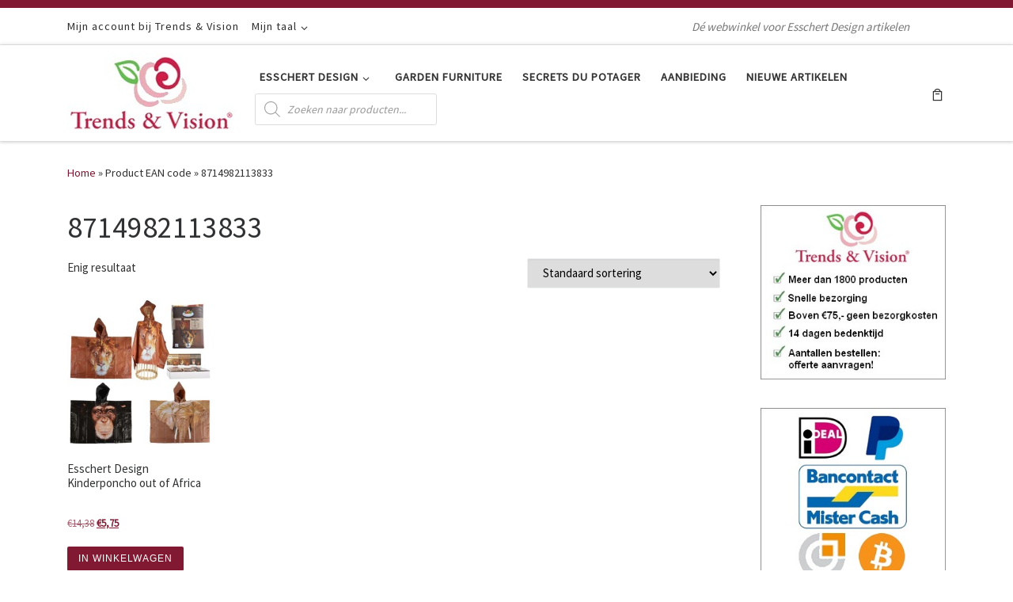

--- FILE ---
content_type: text/html; charset=UTF-8
request_url: https://trendsandvision.nl/ean-code/8714982113833/
body_size: 21511
content:
<!DOCTYPE html>
<!--[if IE 7]>
<html class="ie ie7" lang="nl-NL">
<![endif]-->
<!--[if IE 8]>
<html class="ie ie8" lang="nl-NL">
<![endif]-->
<!--[if !(IE 7) | !(IE 8)  ]><!-->
<html lang="nl-NL" class="no-js">
<!--<![endif]-->
  <head>
  <meta charset="UTF-8" />
  <meta http-equiv="X-UA-Compatible" content="IE=EDGE" />
  <meta name="viewport" content="width=device-width, initial-scale=1.0" />
  <link rel="profile"  href="https://gmpg.org/xfn/11" />
  <link rel="pingback" href="https://trendsandvision.nl/xmlrpc.php" />
				<script>document.documentElement.className = document.documentElement.className + ' yes-js js_active js'</script>
			<script>(function(html){html.className = html.className.replace(/\bno-js\b/,'js')})(document.documentElement);</script>
<meta name='robots' content='index, follow, max-image-preview:large, max-snippet:-1, max-video-preview:-1' />
	<style>img:is([sizes="auto" i], [sizes^="auto," i]) { contain-intrinsic-size: 3000px 1500px }</style>
	
	<!-- This site is optimized with the Yoast SEO Premium plugin v26.4 (Yoast SEO v26.8) - https://yoast.com/product/yoast-seo-premium-wordpress/ -->
	<title>8714982113833 Archieven - Trends &amp; Vision (NL)</title>
	<link rel="canonical" href="https://trendsandvision.nl/ean-code/8714982113833/" />
	<meta property="og:locale" content="nl_NL" />
	<meta property="og:type" content="article" />
	<meta property="og:title" content="8714982113833 Archieven" />
	<meta property="og:url" content="https://trendsandvision.nl/ean-code/8714982113833/" />
	<meta property="og:site_name" content="Trends &amp; Vision (NL)" />
	<meta name="twitter:card" content="summary_large_image" />
	<script type="application/ld+json" class="yoast-schema-graph">{"@context":"https://schema.org","@graph":[{"@type":"CollectionPage","@id":"https://trendsandvision.nl/ean-code/8714982113833/","url":"https://trendsandvision.nl/ean-code/8714982113833/","name":"8714982113833 Archieven - Trends &amp; Vision (NL)","isPartOf":{"@id":"https://trendsandvision.nl/#website"},"primaryImageOfPage":{"@id":"https://trendsandvision.nl/ean-code/8714982113833/#primaryimage"},"image":{"@id":"https://trendsandvision.nl/ean-code/8714982113833/#primaryimage"},"thumbnailUrl":"https://trendsandvision.nl/wp-content/uploads/2022/02/KG162_01.jpg","breadcrumb":{"@id":"https://trendsandvision.nl/ean-code/8714982113833/#breadcrumb"},"inLanguage":"nl-NL"},{"@type":"ImageObject","inLanguage":"nl-NL","@id":"https://trendsandvision.nl/ean-code/8714982113833/#primaryimage","url":"https://trendsandvision.nl/wp-content/uploads/2022/02/KG162_01.jpg","contentUrl":"https://trendsandvision.nl/wp-content/uploads/2022/02/KG162_01.jpg","width":800,"height":800,"caption":"Esschert Design Kinderponcho out of Africa keuze (KG162"},{"@type":"BreadcrumbList","@id":"https://trendsandvision.nl/ean-code/8714982113833/#breadcrumb","itemListElement":[{"@type":"ListItem","position":1,"name":"Home","item":"https://trendsandvision.nl/"},{"@type":"ListItem","position":2,"name":"8714982113833"}]},{"@type":"WebSite","@id":"https://trendsandvision.nl/#website","url":"https://trendsandvision.nl/","name":"Trends & Vision (NL)","description":"Dé webwinkel voor Esschert Design artikelen","publisher":{"@id":"https://trendsandvision.nl/#organization"},"potentialAction":[{"@type":"SearchAction","target":{"@type":"EntryPoint","urlTemplate":"https://trendsandvision.nl/?s={search_term_string}"},"query-input":{"@type":"PropertyValueSpecification","valueRequired":true,"valueName":"search_term_string"}}],"inLanguage":"nl-NL"},{"@type":"Organization","@id":"https://trendsandvision.nl/#organization","name":"Trends & Vision (NL)","url":"https://trendsandvision.nl/","logo":{"@type":"ImageObject","inLanguage":"nl-NL","@id":"https://trendsandvision.nl/#/schema/logo/image/","url":"https://trendsandvision.nl/wp-content/uploads/2022/02/trends-and-vision-logo.jpg","contentUrl":"https://trendsandvision.nl/wp-content/uploads/2022/02/trends-and-vision-logo.jpg","width":213,"height":100,"caption":"Trends & Vision (NL)"},"image":{"@id":"https://trendsandvision.nl/#/schema/logo/image/"}}]}</script>
	<!-- / Yoast SEO Premium plugin. -->


<link rel="alternate" type="application/rss+xml" title="Trends &amp; Vision (NL) &raquo; feed" href="https://trendsandvision.nl/feed/" />
<link rel="alternate" type="application/rss+xml" title="Trends &amp; Vision (NL) &raquo; reacties feed" href="https://trendsandvision.nl/comments/feed/" />
<link rel="alternate" type="application/rss+xml" title="Trends &amp; Vision (NL) &raquo; 8714982113833 EAN code feed" href="https://trendsandvision.nl/ean-code/8714982113833/feed/" />
<script>
window._wpemojiSettings = {"baseUrl":"https:\/\/s.w.org\/images\/core\/emoji\/16.0.1\/72x72\/","ext":".png","svgUrl":"https:\/\/s.w.org\/images\/core\/emoji\/16.0.1\/svg\/","svgExt":".svg","source":{"concatemoji":"https:\/\/trendsandvision.nl\/wp-includes\/js\/wp-emoji-release.min.js?ver=6.8.3"}};
/*! This file is auto-generated */
!function(s,n){var o,i,e;function c(e){try{var t={supportTests:e,timestamp:(new Date).valueOf()};sessionStorage.setItem(o,JSON.stringify(t))}catch(e){}}function p(e,t,n){e.clearRect(0,0,e.canvas.width,e.canvas.height),e.fillText(t,0,0);var t=new Uint32Array(e.getImageData(0,0,e.canvas.width,e.canvas.height).data),a=(e.clearRect(0,0,e.canvas.width,e.canvas.height),e.fillText(n,0,0),new Uint32Array(e.getImageData(0,0,e.canvas.width,e.canvas.height).data));return t.every(function(e,t){return e===a[t]})}function u(e,t){e.clearRect(0,0,e.canvas.width,e.canvas.height),e.fillText(t,0,0);for(var n=e.getImageData(16,16,1,1),a=0;a<n.data.length;a++)if(0!==n.data[a])return!1;return!0}function f(e,t,n,a){switch(t){case"flag":return n(e,"\ud83c\udff3\ufe0f\u200d\u26a7\ufe0f","\ud83c\udff3\ufe0f\u200b\u26a7\ufe0f")?!1:!n(e,"\ud83c\udde8\ud83c\uddf6","\ud83c\udde8\u200b\ud83c\uddf6")&&!n(e,"\ud83c\udff4\udb40\udc67\udb40\udc62\udb40\udc65\udb40\udc6e\udb40\udc67\udb40\udc7f","\ud83c\udff4\u200b\udb40\udc67\u200b\udb40\udc62\u200b\udb40\udc65\u200b\udb40\udc6e\u200b\udb40\udc67\u200b\udb40\udc7f");case"emoji":return!a(e,"\ud83e\udedf")}return!1}function g(e,t,n,a){var r="undefined"!=typeof WorkerGlobalScope&&self instanceof WorkerGlobalScope?new OffscreenCanvas(300,150):s.createElement("canvas"),o=r.getContext("2d",{willReadFrequently:!0}),i=(o.textBaseline="top",o.font="600 32px Arial",{});return e.forEach(function(e){i[e]=t(o,e,n,a)}),i}function t(e){var t=s.createElement("script");t.src=e,t.defer=!0,s.head.appendChild(t)}"undefined"!=typeof Promise&&(o="wpEmojiSettingsSupports",i=["flag","emoji"],n.supports={everything:!0,everythingExceptFlag:!0},e=new Promise(function(e){s.addEventListener("DOMContentLoaded",e,{once:!0})}),new Promise(function(t){var n=function(){try{var e=JSON.parse(sessionStorage.getItem(o));if("object"==typeof e&&"number"==typeof e.timestamp&&(new Date).valueOf()<e.timestamp+604800&&"object"==typeof e.supportTests)return e.supportTests}catch(e){}return null}();if(!n){if("undefined"!=typeof Worker&&"undefined"!=typeof OffscreenCanvas&&"undefined"!=typeof URL&&URL.createObjectURL&&"undefined"!=typeof Blob)try{var e="postMessage("+g.toString()+"("+[JSON.stringify(i),f.toString(),p.toString(),u.toString()].join(",")+"));",a=new Blob([e],{type:"text/javascript"}),r=new Worker(URL.createObjectURL(a),{name:"wpTestEmojiSupports"});return void(r.onmessage=function(e){c(n=e.data),r.terminate(),t(n)})}catch(e){}c(n=g(i,f,p,u))}t(n)}).then(function(e){for(var t in e)n.supports[t]=e[t],n.supports.everything=n.supports.everything&&n.supports[t],"flag"!==t&&(n.supports.everythingExceptFlag=n.supports.everythingExceptFlag&&n.supports[t]);n.supports.everythingExceptFlag=n.supports.everythingExceptFlag&&!n.supports.flag,n.DOMReady=!1,n.readyCallback=function(){n.DOMReady=!0}}).then(function(){return e}).then(function(){var e;n.supports.everything||(n.readyCallback(),(e=n.source||{}).concatemoji?t(e.concatemoji):e.wpemoji&&e.twemoji&&(t(e.twemoji),t(e.wpemoji)))}))}((window,document),window._wpemojiSettings);
</script>
<style id='wp-emoji-styles-inline-css'>

	img.wp-smiley, img.emoji {
		display: inline !important;
		border: none !important;
		box-shadow: none !important;
		height: 1em !important;
		width: 1em !important;
		margin: 0 0.07em !important;
		vertical-align: -0.1em !important;
		background: none !important;
		padding: 0 !important;
	}
</style>
<link rel='stylesheet' id='wp-block-library-css' href='https://trendsandvision.nl/wp-includes/css/dist/block-library/style.min.css?ver=6.8.3' media='all' />
<style id='classic-theme-styles-inline-css'>
/*! This file is auto-generated */
.wp-block-button__link{color:#fff;background-color:#32373c;border-radius:9999px;box-shadow:none;text-decoration:none;padding:calc(.667em + 2px) calc(1.333em + 2px);font-size:1.125em}.wp-block-file__button{background:#32373c;color:#fff;text-decoration:none}
</style>
<link rel='stylesheet' id='jquery-selectBox-css' href='https://trendsandvision.nl/wp-content/plugins/yith-woocommerce-wishlist/assets/css/jquery.selectBox.css?ver=1.2.0' media='all' />
<link rel='stylesheet' id='woocommerce_prettyPhoto_css-css' href='//trendsandvision.nl/wp-content/plugins/woocommerce/assets/css/prettyPhoto.css?ver=3.1.6' media='all' />
<link rel='stylesheet' id='yith-wcwl-main-css' href='https://trendsandvision.nl/wp-content/plugins/yith-woocommerce-wishlist/assets/css/style.css?ver=4.11.0' media='all' />
<style id='yith-wcwl-main-inline-css'>
 :root { --color-add-to-wishlist-background: #333333; --color-add-to-wishlist-text: #FFFFFF; --color-add-to-wishlist-border: #333333; --color-add-to-wishlist-background-hover: #333333; --color-add-to-wishlist-text-hover: #FFFFFF; --color-add-to-wishlist-border-hover: #333333; --rounded-corners-radius: 16px; --color-add-to-cart-background: #333333; --color-add-to-cart-text: #FFFFFF; --color-add-to-cart-border: #333333; --color-add-to-cart-background-hover: #4F4F4F; --color-add-to-cart-text-hover: #FFFFFF; --color-add-to-cart-border-hover: #4F4F4F; --add-to-cart-rounded-corners-radius: 16px; --color-button-style-1-background: #333333; --color-button-style-1-text: #FFFFFF; --color-button-style-1-border: #333333; --color-button-style-1-background-hover: #4F4F4F; --color-button-style-1-text-hover: #FFFFFF; --color-button-style-1-border-hover: #4F4F4F; --color-button-style-2-background: #333333; --color-button-style-2-text: #FFFFFF; --color-button-style-2-border: #333333; --color-button-style-2-background-hover: #4F4F4F; --color-button-style-2-text-hover: #FFFFFF; --color-button-style-2-border-hover: #4F4F4F; --color-wishlist-table-background: #FFFFFF; --color-wishlist-table-text: #6d6c6c; --color-wishlist-table-border: #FFFFFF; --color-headers-background: #F4F4F4; --color-share-button-color: #FFFFFF; --color-share-button-color-hover: #FFFFFF; --color-fb-button-background: #39599E; --color-fb-button-background-hover: #595A5A; --color-tw-button-background: #45AFE2; --color-tw-button-background-hover: #595A5A; --color-pr-button-background: #AB2E31; --color-pr-button-background-hover: #595A5A; --color-em-button-background: #FBB102; --color-em-button-background-hover: #595A5A; --color-wa-button-background: #00A901; --color-wa-button-background-hover: #595A5A; --feedback-duration: 3s } 
 :root { --color-add-to-wishlist-background: #333333; --color-add-to-wishlist-text: #FFFFFF; --color-add-to-wishlist-border: #333333; --color-add-to-wishlist-background-hover: #333333; --color-add-to-wishlist-text-hover: #FFFFFF; --color-add-to-wishlist-border-hover: #333333; --rounded-corners-radius: 16px; --color-add-to-cart-background: #333333; --color-add-to-cart-text: #FFFFFF; --color-add-to-cart-border: #333333; --color-add-to-cart-background-hover: #4F4F4F; --color-add-to-cart-text-hover: #FFFFFF; --color-add-to-cart-border-hover: #4F4F4F; --add-to-cart-rounded-corners-radius: 16px; --color-button-style-1-background: #333333; --color-button-style-1-text: #FFFFFF; --color-button-style-1-border: #333333; --color-button-style-1-background-hover: #4F4F4F; --color-button-style-1-text-hover: #FFFFFF; --color-button-style-1-border-hover: #4F4F4F; --color-button-style-2-background: #333333; --color-button-style-2-text: #FFFFFF; --color-button-style-2-border: #333333; --color-button-style-2-background-hover: #4F4F4F; --color-button-style-2-text-hover: #FFFFFF; --color-button-style-2-border-hover: #4F4F4F; --color-wishlist-table-background: #FFFFFF; --color-wishlist-table-text: #6d6c6c; --color-wishlist-table-border: #FFFFFF; --color-headers-background: #F4F4F4; --color-share-button-color: #FFFFFF; --color-share-button-color-hover: #FFFFFF; --color-fb-button-background: #39599E; --color-fb-button-background-hover: #595A5A; --color-tw-button-background: #45AFE2; --color-tw-button-background-hover: #595A5A; --color-pr-button-background: #AB2E31; --color-pr-button-background-hover: #595A5A; --color-em-button-background: #FBB102; --color-em-button-background-hover: #595A5A; --color-wa-button-background: #00A901; --color-wa-button-background-hover: #595A5A; --feedback-duration: 3s } 
</style>
<style id='global-styles-inline-css'>
:root{--wp--preset--aspect-ratio--square: 1;--wp--preset--aspect-ratio--4-3: 4/3;--wp--preset--aspect-ratio--3-4: 3/4;--wp--preset--aspect-ratio--3-2: 3/2;--wp--preset--aspect-ratio--2-3: 2/3;--wp--preset--aspect-ratio--16-9: 16/9;--wp--preset--aspect-ratio--9-16: 9/16;--wp--preset--color--black: #000000;--wp--preset--color--cyan-bluish-gray: #abb8c3;--wp--preset--color--white: #ffffff;--wp--preset--color--pale-pink: #f78da7;--wp--preset--color--vivid-red: #cf2e2e;--wp--preset--color--luminous-vivid-orange: #ff6900;--wp--preset--color--luminous-vivid-amber: #fcb900;--wp--preset--color--light-green-cyan: #7bdcb5;--wp--preset--color--vivid-green-cyan: #00d084;--wp--preset--color--pale-cyan-blue: #8ed1fc;--wp--preset--color--vivid-cyan-blue: #0693e3;--wp--preset--color--vivid-purple: #9b51e0;--wp--preset--gradient--vivid-cyan-blue-to-vivid-purple: linear-gradient(135deg,rgba(6,147,227,1) 0%,rgb(155,81,224) 100%);--wp--preset--gradient--light-green-cyan-to-vivid-green-cyan: linear-gradient(135deg,rgb(122,220,180) 0%,rgb(0,208,130) 100%);--wp--preset--gradient--luminous-vivid-amber-to-luminous-vivid-orange: linear-gradient(135deg,rgba(252,185,0,1) 0%,rgba(255,105,0,1) 100%);--wp--preset--gradient--luminous-vivid-orange-to-vivid-red: linear-gradient(135deg,rgba(255,105,0,1) 0%,rgb(207,46,46) 100%);--wp--preset--gradient--very-light-gray-to-cyan-bluish-gray: linear-gradient(135deg,rgb(238,238,238) 0%,rgb(169,184,195) 100%);--wp--preset--gradient--cool-to-warm-spectrum: linear-gradient(135deg,rgb(74,234,220) 0%,rgb(151,120,209) 20%,rgb(207,42,186) 40%,rgb(238,44,130) 60%,rgb(251,105,98) 80%,rgb(254,248,76) 100%);--wp--preset--gradient--blush-light-purple: linear-gradient(135deg,rgb(255,206,236) 0%,rgb(152,150,240) 100%);--wp--preset--gradient--blush-bordeaux: linear-gradient(135deg,rgb(254,205,165) 0%,rgb(254,45,45) 50%,rgb(107,0,62) 100%);--wp--preset--gradient--luminous-dusk: linear-gradient(135deg,rgb(255,203,112) 0%,rgb(199,81,192) 50%,rgb(65,88,208) 100%);--wp--preset--gradient--pale-ocean: linear-gradient(135deg,rgb(255,245,203) 0%,rgb(182,227,212) 50%,rgb(51,167,181) 100%);--wp--preset--gradient--electric-grass: linear-gradient(135deg,rgb(202,248,128) 0%,rgb(113,206,126) 100%);--wp--preset--gradient--midnight: linear-gradient(135deg,rgb(2,3,129) 0%,rgb(40,116,252) 100%);--wp--preset--font-size--small: 13px;--wp--preset--font-size--medium: 20px;--wp--preset--font-size--large: 36px;--wp--preset--font-size--x-large: 42px;--wp--preset--spacing--20: 0.44rem;--wp--preset--spacing--30: 0.67rem;--wp--preset--spacing--40: 1rem;--wp--preset--spacing--50: 1.5rem;--wp--preset--spacing--60: 2.25rem;--wp--preset--spacing--70: 3.38rem;--wp--preset--spacing--80: 5.06rem;--wp--preset--shadow--natural: 6px 6px 9px rgba(0, 0, 0, 0.2);--wp--preset--shadow--deep: 12px 12px 50px rgba(0, 0, 0, 0.4);--wp--preset--shadow--sharp: 6px 6px 0px rgba(0, 0, 0, 0.2);--wp--preset--shadow--outlined: 6px 6px 0px -3px rgba(255, 255, 255, 1), 6px 6px rgba(0, 0, 0, 1);--wp--preset--shadow--crisp: 6px 6px 0px rgba(0, 0, 0, 1);}:where(.is-layout-flex){gap: 0.5em;}:where(.is-layout-grid){gap: 0.5em;}body .is-layout-flex{display: flex;}.is-layout-flex{flex-wrap: wrap;align-items: center;}.is-layout-flex > :is(*, div){margin: 0;}body .is-layout-grid{display: grid;}.is-layout-grid > :is(*, div){margin: 0;}:where(.wp-block-columns.is-layout-flex){gap: 2em;}:where(.wp-block-columns.is-layout-grid){gap: 2em;}:where(.wp-block-post-template.is-layout-flex){gap: 1.25em;}:where(.wp-block-post-template.is-layout-grid){gap: 1.25em;}.has-black-color{color: var(--wp--preset--color--black) !important;}.has-cyan-bluish-gray-color{color: var(--wp--preset--color--cyan-bluish-gray) !important;}.has-white-color{color: var(--wp--preset--color--white) !important;}.has-pale-pink-color{color: var(--wp--preset--color--pale-pink) !important;}.has-vivid-red-color{color: var(--wp--preset--color--vivid-red) !important;}.has-luminous-vivid-orange-color{color: var(--wp--preset--color--luminous-vivid-orange) !important;}.has-luminous-vivid-amber-color{color: var(--wp--preset--color--luminous-vivid-amber) !important;}.has-light-green-cyan-color{color: var(--wp--preset--color--light-green-cyan) !important;}.has-vivid-green-cyan-color{color: var(--wp--preset--color--vivid-green-cyan) !important;}.has-pale-cyan-blue-color{color: var(--wp--preset--color--pale-cyan-blue) !important;}.has-vivid-cyan-blue-color{color: var(--wp--preset--color--vivid-cyan-blue) !important;}.has-vivid-purple-color{color: var(--wp--preset--color--vivid-purple) !important;}.has-black-background-color{background-color: var(--wp--preset--color--black) !important;}.has-cyan-bluish-gray-background-color{background-color: var(--wp--preset--color--cyan-bluish-gray) !important;}.has-white-background-color{background-color: var(--wp--preset--color--white) !important;}.has-pale-pink-background-color{background-color: var(--wp--preset--color--pale-pink) !important;}.has-vivid-red-background-color{background-color: var(--wp--preset--color--vivid-red) !important;}.has-luminous-vivid-orange-background-color{background-color: var(--wp--preset--color--luminous-vivid-orange) !important;}.has-luminous-vivid-amber-background-color{background-color: var(--wp--preset--color--luminous-vivid-amber) !important;}.has-light-green-cyan-background-color{background-color: var(--wp--preset--color--light-green-cyan) !important;}.has-vivid-green-cyan-background-color{background-color: var(--wp--preset--color--vivid-green-cyan) !important;}.has-pale-cyan-blue-background-color{background-color: var(--wp--preset--color--pale-cyan-blue) !important;}.has-vivid-cyan-blue-background-color{background-color: var(--wp--preset--color--vivid-cyan-blue) !important;}.has-vivid-purple-background-color{background-color: var(--wp--preset--color--vivid-purple) !important;}.has-black-border-color{border-color: var(--wp--preset--color--black) !important;}.has-cyan-bluish-gray-border-color{border-color: var(--wp--preset--color--cyan-bluish-gray) !important;}.has-white-border-color{border-color: var(--wp--preset--color--white) !important;}.has-pale-pink-border-color{border-color: var(--wp--preset--color--pale-pink) !important;}.has-vivid-red-border-color{border-color: var(--wp--preset--color--vivid-red) !important;}.has-luminous-vivid-orange-border-color{border-color: var(--wp--preset--color--luminous-vivid-orange) !important;}.has-luminous-vivid-amber-border-color{border-color: var(--wp--preset--color--luminous-vivid-amber) !important;}.has-light-green-cyan-border-color{border-color: var(--wp--preset--color--light-green-cyan) !important;}.has-vivid-green-cyan-border-color{border-color: var(--wp--preset--color--vivid-green-cyan) !important;}.has-pale-cyan-blue-border-color{border-color: var(--wp--preset--color--pale-cyan-blue) !important;}.has-vivid-cyan-blue-border-color{border-color: var(--wp--preset--color--vivid-cyan-blue) !important;}.has-vivid-purple-border-color{border-color: var(--wp--preset--color--vivid-purple) !important;}.has-vivid-cyan-blue-to-vivid-purple-gradient-background{background: var(--wp--preset--gradient--vivid-cyan-blue-to-vivid-purple) !important;}.has-light-green-cyan-to-vivid-green-cyan-gradient-background{background: var(--wp--preset--gradient--light-green-cyan-to-vivid-green-cyan) !important;}.has-luminous-vivid-amber-to-luminous-vivid-orange-gradient-background{background: var(--wp--preset--gradient--luminous-vivid-amber-to-luminous-vivid-orange) !important;}.has-luminous-vivid-orange-to-vivid-red-gradient-background{background: var(--wp--preset--gradient--luminous-vivid-orange-to-vivid-red) !important;}.has-very-light-gray-to-cyan-bluish-gray-gradient-background{background: var(--wp--preset--gradient--very-light-gray-to-cyan-bluish-gray) !important;}.has-cool-to-warm-spectrum-gradient-background{background: var(--wp--preset--gradient--cool-to-warm-spectrum) !important;}.has-blush-light-purple-gradient-background{background: var(--wp--preset--gradient--blush-light-purple) !important;}.has-blush-bordeaux-gradient-background{background: var(--wp--preset--gradient--blush-bordeaux) !important;}.has-luminous-dusk-gradient-background{background: var(--wp--preset--gradient--luminous-dusk) !important;}.has-pale-ocean-gradient-background{background: var(--wp--preset--gradient--pale-ocean) !important;}.has-electric-grass-gradient-background{background: var(--wp--preset--gradient--electric-grass) !important;}.has-midnight-gradient-background{background: var(--wp--preset--gradient--midnight) !important;}.has-small-font-size{font-size: var(--wp--preset--font-size--small) !important;}.has-medium-font-size{font-size: var(--wp--preset--font-size--medium) !important;}.has-large-font-size{font-size: var(--wp--preset--font-size--large) !important;}.has-x-large-font-size{font-size: var(--wp--preset--font-size--x-large) !important;}
:where(.wp-block-post-template.is-layout-flex){gap: 1.25em;}:where(.wp-block-post-template.is-layout-grid){gap: 1.25em;}
:where(.wp-block-columns.is-layout-flex){gap: 2em;}:where(.wp-block-columns.is-layout-grid){gap: 2em;}
:root :where(.wp-block-pullquote){font-size: 1.5em;line-height: 1.6;}
</style>
<link rel='stylesheet' id='contact-form-7-css' href='https://trendsandvision.nl/wp-content/plugins/contact-form-7/includes/css/styles.css?ver=6.1.4' media='all' />
<link rel='stylesheet' id='woocommerce-layout-css' href='https://trendsandvision.nl/wp-content/plugins/woocommerce/assets/css/woocommerce-layout.css?ver=10.4.3' media='all' />
<link rel='stylesheet' id='woocommerce-smallscreen-css' href='https://trendsandvision.nl/wp-content/plugins/woocommerce/assets/css/woocommerce-smallscreen.css?ver=10.4.3' media='only screen and (max-width: 768px)' />
<link rel='stylesheet' id='woocommerce-general-css' href='https://trendsandvision.nl/wp-content/plugins/woocommerce/assets/css/woocommerce.css?ver=10.4.3' media='all' />
<style id='woocommerce-inline-inline-css'>
.woocommerce form .form-row .required { visibility: visible; }
</style>
<link rel='stylesheet' id='dgwt-wcas-style-css' href='https://trendsandvision.nl/wp-content/plugins/ajax-search-for-woocommerce/assets/css/style.min.css?ver=1.32.2' media='all' />
<link rel='stylesheet' id='parent-style-css' href='https://trendsandvision.nl/wp-content/themes/customizr/style.css?ver=6.8.3' media='all' />
<link rel='stylesheet' id='customizr-main-css' href='https://trendsandvision.nl/wp-content/themes/customizr/assets/front/css/style.min.css?ver=4.4.24' media='all' />
<style id='customizr-main-inline-css'>
::-moz-selection{background-color:#811932}::selection{background-color:#811932}a,.btn-skin:active,.btn-skin:focus,.btn-skin:hover,.btn-skin.inverted,.grid-container__classic .post-type__icon,.post-type__icon:hover .icn-format,.grid-container__classic .post-type__icon:hover .icn-format,[class*='grid-container__'] .entry-title a.czr-title:hover,input[type=checkbox]:checked::before,.woocommerce button.button[type=submit]:hover,.woocommerce #respond input#submit:hover,.woocommerce input#submit:hover,.woocommerce input.button:hover,.woocommerce a.button:hover,.woocommerce .button.add_to_cart_button:hover,.woocommerce #respond input#submit:focus,.woocommerce input#submit:focus,.woocommerce input.button:focus,.woocommerce a.button:focus,.woocommerce .button.add_to_cart_button:focus,.woocommerce #respond input#submit:active,.woocommerce input#submit:active,.woocommerce input.button:active,.woocommerce a.button:active,.woocommerce .button.add_to_cart_button:active{color:#811932}.czr-css-loader > div ,.btn-skin,.btn-skin:active,.btn-skin:focus,.btn-skin:hover,.btn-skin-h-dark,.btn-skin-h-dark.inverted:active,.btn-skin-h-dark.inverted:focus,.btn-skin-h-dark.inverted:hover,.woocommerce .woocommerce-info,.woocommerce .woocommerce-message,.woocommerce button.button[type=submit],.woocommerce #respond input#submit,.woocommerce input#submit,.woocommerce input.button,.woocommerce a.button,.woocommerce .button.add_to_cart_button,.woocommerce button.button[type=submit]:hover,.woocommerce #respond input#submit:hover,.woocommerce input#submit:hover,.woocommerce input.button:hover,.woocommerce a.button:hover,.woocommerce .button.add_to_cart_button:hover,.woocommerce button.button[type=submit]:focus,.woocommerce #respond input#submit:focus,.woocommerce input#submit:focus,.woocommerce input.button:focus,.woocommerce a.button:focus,.woocommerce .button.add_to_cart_button:focus,.woocommerce button.button[type=submit]:active,.woocommerce #respond input#submit:active,.woocommerce input#submit:active,.woocommerce input.button:active,.woocommerce a.button:active,.woocommerce .button.add_to_cart_button:active{border-color:#811932}.tc-header.border-top{border-top-color:#811932}[class*='grid-container__'] .entry-title a:hover::after,.grid-container__classic .post-type__icon,.btn-skin,.btn-skin.inverted:active,.btn-skin.inverted:focus,.btn-skin.inverted:hover,.btn-skin-h-dark,.btn-skin-h-dark.inverted:active,.btn-skin-h-dark.inverted:focus,.btn-skin-h-dark.inverted:hover,.sidebar .widget-title::after,input[type=radio]:checked::before,.woocommerce button.button[type=submit],.woocommerce #respond input#submit,.woocommerce input#submit,.woocommerce input.button,.woocommerce a.button,.woocommerce .button.add_to_cart_button{background-color:#811932}.btn-skin-light:active,.btn-skin-light:focus,.btn-skin-light:hover,.btn-skin-light.inverted{color:#c1254b}input:not([type='submit']):not([type='button']):not([type='number']):not([type='checkbox']):not([type='radio']):focus,textarea:focus,.btn-skin-light,.btn-skin-light.inverted,.btn-skin-light:active,.btn-skin-light:focus,.btn-skin-light:hover,.btn-skin-light.inverted:active,.btn-skin-light.inverted:focus,.btn-skin-light.inverted:hover{border-color:#c1254b}.btn-skin-light,.btn-skin-light.inverted:active,.btn-skin-light.inverted:focus,.btn-skin-light.inverted:hover{background-color:#c1254b}.btn-skin-lightest:active,.btn-skin-lightest:focus,.btn-skin-lightest:hover,.btn-skin-lightest.inverted{color:#d62a53}.btn-skin-lightest,.btn-skin-lightest.inverted,.btn-skin-lightest:active,.btn-skin-lightest:focus,.btn-skin-lightest:hover,.btn-skin-lightest.inverted:active,.btn-skin-lightest.inverted:focus,.btn-skin-lightest.inverted:hover{border-color:#d62a53}.btn-skin-lightest,.btn-skin-lightest.inverted:active,.btn-skin-lightest.inverted:focus,.btn-skin-lightest.inverted:hover{background-color:#d62a53}.pagination,a:hover,a:focus,a:active,.btn-skin-dark:active,.btn-skin-dark:focus,.btn-skin-dark:hover,.btn-skin-dark.inverted,.btn-skin-dark-oh:active,.btn-skin-dark-oh:focus,.btn-skin-dark-oh:hover,.post-info a:not(.btn):hover,.grid-container__classic .post-type__icon .icn-format,[class*='grid-container__'] .hover .entry-title a,.widget-area a:not(.btn):hover,a.czr-format-link:hover,.format-link.hover a.czr-format-link,button[type=submit]:hover,button[type=submit]:active,button[type=submit]:focus,input[type=submit]:hover,input[type=submit]:active,input[type=submit]:focus,.tabs .nav-link:hover,.tabs .nav-link.active,.tabs .nav-link.active:hover,.tabs .nav-link.active:focus,.woocommerce input#submit[class*=alt]:hover,.woocommerce input.button[class*=alt]:hover,.woocommerce a.button[class*=alt]:hover,.woocommerce button.button[class*=alt]:hover,.woocommerce input#submit.alt.disabled:hover,.woocommerce input.button.alt.disabled:hover,.woocommerce button.button.alt.disabled:hover,.woocommerce a.button.alt.disabled:hover,.woocommerce input#submit[class*=alt]:focus,.woocommerce input.button[class*=alt]:focus,.woocommerce a.button[class*=alt]:focus,.woocommerce button.button[class*=alt]:focus,.woocommerce input#submit.alt.disabled:focus,.woocommerce input.button.alt.disabled:focus,.woocommerce button.button.alt.disabled:focus,.woocommerce a.button.alt.disabled:focus,.woocommerce input#submit[class*=alt]:active,.woocommerce input.button[class*=alt]:active,.woocommerce a.button[class*=alt]:active,.woocommerce button.button[class*=alt]:active,.woocommerce input#submit.alt.disabled:active,.woocommerce input.button.alt.disabled:active,.woocommerce button.button.alt.disabled:active,.woocommerce a.button.alt.disabled:active,.woocommerce #content div.product .woocommerce-tabs ul.tabs li a:hover,.woocommerce #content div.product .woocommerce-tabs ul.tabs li.active a{color:#4e0f1e}.grid-container__classic.tc-grid-border .grid__item,.btn-skin-dark,.btn-skin-dark.inverted,button[type=submit],input[type=submit],.btn-skin-dark:active,.btn-skin-dark:focus,.btn-skin-dark:hover,.btn-skin-dark.inverted:active,.btn-skin-dark.inverted:focus,.btn-skin-dark.inverted:hover,.btn-skin-h-dark:active,.btn-skin-h-dark:focus,.btn-skin-h-dark:hover,.btn-skin-h-dark.inverted,.btn-skin-h-dark.inverted,.btn-skin-h-dark.inverted,.btn-skin-dark-oh:active,.btn-skin-dark-oh:focus,.btn-skin-dark-oh:hover,.btn-skin-dark-oh.inverted:active,.btn-skin-dark-oh.inverted:focus,.btn-skin-dark-oh.inverted:hover,button[type=submit]:hover,button[type=submit]:active,button[type=submit]:focus,input[type=submit]:hover,input[type=submit]:active,input[type=submit]:focus,.woocommerce input#submit[class*=alt]:hover,.woocommerce input.button[class*=alt]:hover,.woocommerce a.button[class*=alt]:hover,.woocommerce button.button[class*=alt]:hover,.woocommerce input#submit.alt.disabled:hover,.woocommerce input.button.alt.disabled:hover,.woocommerce button.button.alt.disabled:hover,.woocommerce a.button.alt.disabled:hover,.woocommerce input#submit[class*=alt]:focus,.woocommerce input.button[class*=alt]:focus,.woocommerce a.button[class*=alt]:focus,.woocommerce button.button[class*=alt]:focus,.woocommerce input#submit.alt.disabled:focus,.woocommerce input.button.alt.disabled:focus,.woocommerce button.button.alt.disabled:focus,.woocommerce a.button.alt.disabled:focus,.woocommerce input#submit[class*=alt]:active,.woocommerce input.button[class*=alt]:active,.woocommerce a.button[class*=alt]:active,.woocommerce button.button[class*=alt]:active,.woocommerce input#submit.alt.disabled:active,.woocommerce input.button.alt.disabled:active,.woocommerce button.button.alt.disabled:active,.woocommerce a.button.alt.disabled:active,.woocommerce input#submit[class*=alt],.woocommerce input.button[class*=alt],.woocommerce a.button[class*=alt],.woocommerce button.button[class*=alt],.woocommerce input#submit.alt.disabled,.woocommerce input.button.alt.disabled,.woocommerce button.button.alt.disabled,.woocommerce a.button.alt.disabled{border-color:#4e0f1e}.btn-skin-dark,.btn-skin-dark.inverted:active,.btn-skin-dark.inverted:focus,.btn-skin-dark.inverted:hover,.btn-skin-h-dark:active,.btn-skin-h-dark:focus,.btn-skin-h-dark:hover,.btn-skin-h-dark.inverted,.btn-skin-h-dark.inverted,.btn-skin-h-dark.inverted,.btn-skin-dark-oh.inverted:active,.btn-skin-dark-oh.inverted:focus,.btn-skin-dark-oh.inverted:hover,.grid-container__classic .post-type__icon:hover,button[type=submit],input[type=submit],.czr-link-hover-underline .widgets-list-layout-links a:not(.btn)::before,.czr-link-hover-underline .widget_archive a:not(.btn)::before,.czr-link-hover-underline .widget_nav_menu a:not(.btn)::before,.czr-link-hover-underline .widget_rss ul a:not(.btn)::before,.czr-link-hover-underline .widget_recent_entries a:not(.btn)::before,.czr-link-hover-underline .widget_categories a:not(.btn)::before,.czr-link-hover-underline .widget_meta a:not(.btn)::before,.czr-link-hover-underline .widget_recent_comments a:not(.btn)::before,.czr-link-hover-underline .widget_pages a:not(.btn)::before,.czr-link-hover-underline .widget_calendar a:not(.btn)::before,[class*='grid-container__'] .hover .entry-title a::after,a.czr-format-link::before,.comment-author a::before,.comment-link::before,.tabs .nav-link.active::before,.woocommerce input#submit[class*=alt],.woocommerce input.button[class*=alt],.woocommerce a.button[class*=alt],.woocommerce button.button[class*=alt],.woocommerce input#submit.alt.disabled,.woocommerce input.button.alt.disabled,.woocommerce button.button.alt.disabled,.woocommerce a.button.alt.disabled,.woocommerce #content div.product .woocommerce-tabs ul.tabs li.active a::before,.czr-link-hover-underline .widget_product_categories a:not(.btn)::before{background-color:#4e0f1e}.btn-skin-dark-shaded:active,.btn-skin-dark-shaded:focus,.btn-skin-dark-shaded:hover,.btn-skin-dark-shaded.inverted{background-color:rgba(78,15,30,0.2)}.btn-skin-dark-shaded,.btn-skin-dark-shaded.inverted:active,.btn-skin-dark-shaded.inverted:focus,.btn-skin-dark-shaded.inverted:hover{background-color:rgba(78,15,30,0.8)}
.tc-header.border-top { border-top-width: 5px; border-top-style: solid }
.sticky-enabled .czr-wccart-off .primary-nav__woocart { display: none; }
                  .logo-center .primary-nav__woocart .dropdown-menu,
                  .logo-left .primary-nav__woocart .dropdown-menu{ right: 0; left: auto; }/*open left*/
            
.grid-container__classic .czr__r-wGOC::before{padding-top:61.803398%}

@media (min-width: 1200px) {.grid-container__classic .czr__r-wGOC::before{padding-top:40%}}

#czr-push-footer { display: none; visibility: hidden; }
        .czr-sticky-footer #czr-push-footer.sticky-footer-enabled { display: block; }
        
</style>
<link rel='stylesheet' id='customizr-style-css' href='https://trendsandvision.nl/wp-content/themes/lissyl-tenv/style.css?ver=4.4.24' media='all' />
<link rel='stylesheet' id='mollie-applepaydirect-css' href='https://trendsandvision.nl/wp-content/plugins/mollie-payments-for-woocommerce/public/css/mollie-applepaydirect.min.css?ver=1768834912' media='screen' />
<link rel='stylesheet' id='heateor_sss_frontend_css-css' href='https://trendsandvision.nl/wp-content/plugins/sassy-social-share/public/css/sassy-social-share-public.css?ver=3.3.79' media='all' />
<style id='heateor_sss_frontend_css-inline-css'>
.heateor_sss_button_instagram span.heateor_sss_svg,a.heateor_sss_instagram span.heateor_sss_svg{background:radial-gradient(circle at 30% 107%,#fdf497 0,#fdf497 5%,#fd5949 45%,#d6249f 60%,#285aeb 90%)}.heateor_sss_horizontal_sharing .heateor_sss_svg,.heateor_sss_standard_follow_icons_container .heateor_sss_svg{color:#fff;border-width:0px;border-style:solid;border-color:transparent}.heateor_sss_horizontal_sharing .heateorSssTCBackground{color:#666}.heateor_sss_horizontal_sharing span.heateor_sss_svg:hover,.heateor_sss_standard_follow_icons_container span.heateor_sss_svg:hover{border-color:transparent;}.heateor_sss_vertical_sharing span.heateor_sss_svg,.heateor_sss_floating_follow_icons_container span.heateor_sss_svg{color:#fff;border-width:0px;border-style:solid;border-color:transparent;}.heateor_sss_vertical_sharing .heateorSssTCBackground{color:#666;}.heateor_sss_vertical_sharing span.heateor_sss_svg:hover,.heateor_sss_floating_follow_icons_container span.heateor_sss_svg:hover{border-color:transparent;}@media screen and (max-width:783px) {.heateor_sss_vertical_sharing{display:none!important}}
</style>
<script id="nb-jquery" src="https://trendsandvision.nl/wp-includes/js/jquery/jquery.min.js?ver=3.7.1" id="jquery-core-js"></script>
<script src="https://trendsandvision.nl/wp-includes/js/jquery/jquery-migrate.min.js?ver=3.4.1" id="jquery-migrate-js"></script>
<script src="https://trendsandvision.nl/wp-content/plugins/woocommerce/assets/js/jquery-blockui/jquery.blockUI.min.js?ver=2.7.0-wc.10.4.3" id="wc-jquery-blockui-js" defer data-wp-strategy="defer"></script>
<script id="wc-add-to-cart-js-extra">
var wc_add_to_cart_params = {"ajax_url":"\/wp-admin\/admin-ajax.php","wc_ajax_url":"\/?wc-ajax=%%endpoint%%","i18n_view_cart":"Bekijk winkelwagen","cart_url":"https:\/\/trendsandvision.nl\/mijn-winkelmand-vooruitbetaling-ideal-ideal-paypal-sofort-banking-kiarna-achteraf-betalen\/","is_cart":"","cart_redirect_after_add":"no"};
</script>
<script src="https://trendsandvision.nl/wp-content/plugins/woocommerce/assets/js/frontend/add-to-cart.min.js?ver=10.4.3" id="wc-add-to-cart-js" defer data-wp-strategy="defer"></script>
<script src="https://trendsandvision.nl/wp-content/plugins/woocommerce/assets/js/js-cookie/js.cookie.min.js?ver=2.1.4-wc.10.4.3" id="wc-js-cookie-js" defer data-wp-strategy="defer"></script>
<script id="woocommerce-js-extra">
var woocommerce_params = {"ajax_url":"\/wp-admin\/admin-ajax.php","wc_ajax_url":"\/?wc-ajax=%%endpoint%%","i18n_password_show":"Wachtwoord weergeven","i18n_password_hide":"Wachtwoord verbergen"};
</script>
<script src="https://trendsandvision.nl/wp-content/plugins/woocommerce/assets/js/frontend/woocommerce.min.js?ver=10.4.3" id="woocommerce-js" defer data-wp-strategy="defer"></script>
<script src="https://trendsandvision.nl/wp-content/themes/customizr/assets/front/js/libs/modernizr.min.js?ver=4.4.24" id="modernizr-js"></script>
<script src="https://trendsandvision.nl/wp-includes/js/underscore.min.js?ver=1.13.7" id="underscore-js"></script>
<script id="tc-scripts-js-extra">
var CZRParams = {"assetsPath":"https:\/\/trendsandvision.nl\/wp-content\/themes\/customizr\/assets\/front\/","mainScriptUrl":"https:\/\/trendsandvision.nl\/wp-content\/themes\/customizr\/assets\/front\/js\/tc-scripts.min.js?4.4.24","deferFontAwesome":"1","fontAwesomeUrl":"https:\/\/trendsandvision.nl\/wp-content\/themes\/customizr\/assets\/shared\/fonts\/fa\/css\/fontawesome-all.min.css?4.4.24","_disabled":[],"centerSliderImg":"1","isLightBoxEnabled":"1","SmoothScroll":{"Enabled":true,"Options":{"touchpadSupport":false}},"isAnchorScrollEnabled":"","anchorSmoothScrollExclude":{"simple":["[class*=edd]",".carousel-control","[data-toggle=\"modal\"]","[data-toggle=\"dropdown\"]","[data-toggle=\"czr-dropdown\"]","[data-toggle=\"tooltip\"]","[data-toggle=\"popover\"]","[data-toggle=\"collapse\"]","[data-toggle=\"czr-collapse\"]","[data-toggle=\"tab\"]","[data-toggle=\"pill\"]","[data-toggle=\"czr-pill\"]","[class*=upme]","[class*=um-]"],"deep":{"classes":[],"ids":[]}},"timerOnScrollAllBrowsers":"1","centerAllImg":"1","HasComments":"","LoadModernizr":"1","stickyHeader":"","extLinksStyle":"","extLinksTargetExt":"","extLinksSkipSelectors":{"classes":["btn","button"],"ids":[]},"dropcapEnabled":"","dropcapWhere":{"post":"","page":""},"dropcapMinWords":"","dropcapSkipSelectors":{"tags":["IMG","IFRAME","H1","H2","H3","H4","H5","H6","BLOCKQUOTE","UL","OL"],"classes":["btn"],"id":[]},"imgSmartLoadEnabled":"1","imgSmartLoadOpts":{"parentSelectors":["[class*=grid-container], .article-container",".__before_main_wrapper",".widget-front",".post-related-articles",".tc-singular-thumbnail-wrapper",".sek-module-inner"],"opts":{"excludeImg":[".tc-holder-img"]}},"imgSmartLoadsForSliders":"1","pluginCompats":[],"isWPMobile":"","menuStickyUserSettings":{"desktop":"stick_up","mobile":"stick_up"},"adminAjaxUrl":"https:\/\/trendsandvision.nl\/wp-admin\/admin-ajax.php","ajaxUrl":"https:\/\/trendsandvision.nl\/?czrajax=1","frontNonce":{"id":"CZRFrontNonce","handle":"854882814a"},"isDevMode":"","isModernStyle":"1","i18n":{"Permanently dismiss":"Permanent negeren"},"frontNotifications":{"welcome":{"enabled":false,"content":"","dismissAction":"dismiss_welcome_note_front"}},"preloadGfonts":"1","googleFonts":"Source+Sans+Pro","version":"4.4.24"};
</script>
<script src="https://trendsandvision.nl/wp-content/themes/customizr/assets/front/js/tc-scripts.min.js?ver=4.4.24" id="tc-scripts-js" defer></script>
<link rel="https://api.w.org/" href="https://trendsandvision.nl/wp-json/" /><link rel="EditURI" type="application/rsd+xml" title="RSD" href="https://trendsandvision.nl/xmlrpc.php?rsd" />
<meta name="generator" content="WordPress 6.8.3" />
<meta name="generator" content="WooCommerce 10.4.3" />
		<style>
			.dgwt-wcas-ico-magnifier,.dgwt-wcas-ico-magnifier-handler{max-width:20px}.dgwt-wcas-search-wrapp{max-width:600px}		</style>
		              <link rel="preload" as="font" type="font/woff2" href="https://trendsandvision.nl/wp-content/themes/customizr/assets/shared/fonts/customizr/customizr.woff2?128396981" crossorigin="anonymous"/>
            	<noscript><style>.woocommerce-product-gallery{ opacity: 1 !important; }</style></noscript>
	<link rel="icon" href="https://trendsandvision.nl/wp-content/uploads/2022/02/cropped-tenv-favicon-150x150.png" sizes="32x32" />
<link rel="icon" href="https://trendsandvision.nl/wp-content/uploads/2022/02/cropped-tenv-favicon-300x300.png" sizes="192x192" />
<link rel="apple-touch-icon" href="https://trendsandvision.nl/wp-content/uploads/2022/02/cropped-tenv-favicon-300x300.png" />
<meta name="msapplication-TileImage" content="https://trendsandvision.nl/wp-content/uploads/2022/02/cropped-tenv-favicon-300x300.png" />
</head>

  <body class="nb-3-3-8 nimble-no-local-data-skp__tax_pa_ean-code_10296 nimble-no-group-site-tmpl-skp__all_pa_ean-code archive tax-pa_ean-code term-10296 wp-custom-logo wp-embed-responsive wp-theme-customizr wp-child-theme-lissyl-tenv theme-customizr sek-hide-rc-badge woocommerce woocommerce-page woocommerce-no-js czr-link-hover-underline-off header-skin-light footer-skin-dark czr-r-sidebar tc-center-images czr-full-layout customizr-4-4-24-with-child-theme czr-post-list-context czr-sticky-footer">
          <a class="screen-reader-text skip-link" href="#content">Ga naar inhoud</a>
    
    
    <div id="tc-page-wrap" class="">

      <header class="tpnav-header__header tc-header sl-logo_left sticky-brand-shrink-on sticky-transparent border-top czr-submenu-fade czr-submenu-move czr-highlight-contextual-menu-items" >
    <div class="topbar-navbar__wrapper d-none d-lg-block" >
  <div class="container">
        <div class="row flex-row flex-lg-nowrap justify-content-start justify-content-lg-end align-items-center topbar-navbar__row">
                    <div class="topbar-nav__container col col-auto d-none d-lg-flex">
          <nav id="topbar-nav" class="topbar-nav__nav">
            <div class="nav__menu-wrapper topbar-nav__menu-wrapper czr-open-on-hover" >
<ul id="topbar-menu" class="topbar-nav__menu regular-nav nav__menu nav"><li id="menu-item-25604" class="menu-item menu-item-type-post_type menu-item-object-page menu-item-25604"><a href="https://trendsandvision.nl/mijn-account/" class="nav__link"><span class="nav__title">Mijn account bij Trends &amp; Vision</span></a></li>
<li id="menu-item-41" class="menu-item menu-item-type-custom menu-item-object-custom menu-item-has-children czr-dropdown menu-item-41"><a data-toggle="czr-dropdown" aria-haspopup="true" aria-expanded="false" href="#" class="nav__link"><span class="nav__title">Mijn taal</span><span class="caret__dropdown-toggler"><i class="icn-down-small"></i></span></a>
<ul class="dropdown-menu czr-dropdown-menu">
	<li id="menu-item-42" class="blog-id-1 mlp-language-nav-item menu-item menu-item-type-language menu-item-object-mlp_language mlp-current-language-item dropdown-item menu-item-42"><a rel="alternate" href="https://trendsandvision.nl/" class="nav__link"><span class="nav__title">Nederlands</span></a></li>
	<li id="menu-item-43" class="blog-id-2 mlp-language-nav-item menu-item menu-item-type-language menu-item-object-mlp_language dropdown-item menu-item-43"><a rel="alternate" href="https://trendsandvision.nl/en/?noredirect=en_US" class="nav__link"><span class="nav__title">English</span></a></li>
	<li id="menu-item-44" class="blog-id-3 mlp-language-nav-item menu-item menu-item-type-language menu-item-object-mlp_language dropdown-item menu-item-44"><a rel="alternate" href="https://trendsandvision.nl/de/?noredirect=de_DE" class="nav__link"><span class="nav__title">Deutsch</span></a></li>
	<li id="menu-item-45" class="blog-id-4 mlp-language-nav-item menu-item menu-item-type-language menu-item-object-mlp_language dropdown-item menu-item-45"><a rel="alternate" href="https://trendsandvision.nl/fr/?noredirect=fr_FR" class="nav__link"><span class="nav__title">Français</span></a></li>
</ul>
</li>
</ul></div>          </nav>
        </div>
            <span class="header-tagline col col-auto d-none d-lg-flex" >
  Dé webwinkel voor Esschert Design artikelen</span>

              <div class="topbar-nav__socials social-links col col-auto d-none d-lg-block">
          <ul class="socials " >
  <li ><a rel="nofollow noopener noreferrer" class="social-icon icon-facebook"  title="Volg ons op Facebook" aria-label="Volg ons op Facebook" href="https://www.facebook.com/esschertsonlineshop/"  target="_blank" ><i class="fab fa-facebook"></i></a></li> <li ><a rel="nofollow noopener noreferrer" class="social-icon icon-pinterest"  title="Volg ons op Pinterest" aria-label="Volg ons op Pinterest" href="https://nl.pinterest.com/trendsandvision/"  target="_blank" ><i class="fab fa-pinterest"></i></a></li></ul>
        </div>
                </div>
      </div>
</div>    <div class="primary-navbar__wrapper d-none d-lg-block has-horizontal-menu desktop-sticky" >
  <div class="container">
    <div class="row align-items-center flex-row primary-navbar__row">
      <div class="branding__container col col-auto" >
  <div class="branding align-items-center flex-column ">
    <div class="branding-row d-flex flex-row align-items-center align-self-start">
      <div class="navbar-brand col-auto " >
  <a class="navbar-brand-sitelogo" href="https://trendsandvision.nl/"  aria-label="Trends &amp; Vision (NL) | Dé webwinkel voor Esschert Design artikelen" >
    <img src="https://trendsandvision.nl/wp-content/uploads/2022/02/trends-and-vision-logo.jpg" alt="Terug naar home" class="" width="213" height="100" style="max-width:250px;max-height:100px" data-no-retina>  </a>
</div>
      </div>
      </div>
</div>
      <div class="primary-nav__container justify-content-lg-around col col-lg-auto flex-lg-column" >
  <div class="primary-nav__wrapper flex-lg-row align-items-center justify-content-end">
              <nav class="primary-nav__nav col" id="primary-nav">
          <div class="nav__menu-wrapper primary-nav__menu-wrapper justify-content-end czr-open-on-hover" >
<ul id="main-menu" class="primary-nav__menu regular-nav nav__menu nav"><li id="menu-item-5812" class="menu-item menu-item-type-post_type menu-item-object-page menu-item-has-children czr-dropdown menu-item-5812"><a data-toggle="czr-dropdown" aria-haspopup="true" aria-expanded="false" href="https://trendsandvision.nl/catalogus/" class="nav__link"><span class="nav__title">Esschert Design</span><span class="caret__dropdown-toggler"><i class="icn-down-small"></i></span></a>
<ul class="dropdown-menu czr-dropdown-menu">
	<li id="menu-item-21331" class="menu-item menu-item-type-taxonomy menu-item-object-product_cat dropdown-item menu-item-21331"><a href="https://trendsandvision.nl/product-categorie/aged-ceramic/" class="nav__link"><span class="nav__title">Aged Ceramic</span></a></li>
	<li id="menu-item-21332" class="menu-item menu-item-type-taxonomy menu-item-object-product_cat dropdown-item menu-item-21332"><a href="https://trendsandvision.nl/product-categorie/aged-metal/" class="nav__link"><span class="nav__title">Aged Metal</span></a></li>
	<li id="menu-item-21333" class="menu-item menu-item-type-taxonomy menu-item-object-product_cat dropdown-item menu-item-21333"><a href="https://trendsandvision.nl/product-categorie/best-for-birds/" class="nav__link"><span class="nav__title">Best for Birds</span></a></li>
	<li id="menu-item-21334" class="menu-item menu-item-type-taxonomy menu-item-object-product_cat dropdown-item menu-item-21334"><a href="https://trendsandvision.nl/product-categorie/best-for-boots/" class="nav__link"><span class="nav__title">Best for Boots</span></a></li>
	<li id="menu-item-34487" class="menu-item menu-item-type-taxonomy menu-item-object-product_cat dropdown-item menu-item-34487"><a href="https://trendsandvision.nl/product-categorie/desert-dream/" class="nav__link"><span class="nav__title">Desert Dream</span></a></li>
	<li id="menu-item-21335" class="menu-item menu-item-type-taxonomy menu-item-object-product_cat dropdown-item menu-item-21335"><a href="https://trendsandvision.nl/product-categorie/esscherts-garden/" class="nav__link"><span class="nav__title">Esschert&#8217;s Garden</span></a></li>
	<li id="menu-item-21336" class="menu-item menu-item-type-taxonomy menu-item-object-product_cat dropdown-item menu-item-21336"><a href="https://trendsandvision.nl/product-categorie/fancy-flames/" class="nav__link"><span class="nav__title">Fancy Flames</span></a></li>
	<li id="menu-item-21337" class="menu-item menu-item-type-taxonomy menu-item-object-product_cat dropdown-item menu-item-21337"><a href="https://trendsandvision.nl/product-categorie/garden-furniture/" class="nav__link"><span class="nav__title">Garden Furniture</span></a></li>
	<li id="menu-item-21338" class="menu-item menu-item-type-taxonomy menu-item-object-product_cat dropdown-item menu-item-21338"><a href="https://trendsandvision.nl/product-categorie/garden-tools/" class="nav__link"><span class="nav__title">Garden Tools</span></a></li>
	<li id="menu-item-21339" class="menu-item menu-item-type-taxonomy menu-item-object-product_cat dropdown-item menu-item-21339"><a href="https://trendsandvision.nl/product-categorie/kids-in-the-garden/" class="nav__link"><span class="nav__title">Kids in the Garden</span></a></li>
	<li id="menu-item-21340" class="menu-item menu-item-type-taxonomy menu-item-object-product_cat dropdown-item menu-item-21340"><a href="https://trendsandvision.nl/product-categorie/nature-print/" class="nav__link"><span class="nav__title">Nature Print</span></a></li>
	<li id="menu-item-21341" class="menu-item menu-item-type-taxonomy menu-item-object-product_cat dropdown-item menu-item-21341"><a href="https://trendsandvision.nl/product-categorie/prints/" class="nav__link"><span class="nav__title">Prints</span></a></li>
	<li id="menu-item-21342" class="menu-item menu-item-type-taxonomy menu-item-object-product_cat dropdown-item menu-item-21342"><a href="https://trendsandvision.nl/product-categorie/secrets-du-potager/" class="nav__link"><span class="nav__title">Secrets du Potager</span></a></li>
	<li id="menu-item-21343" class="menu-item menu-item-type-taxonomy menu-item-object-product_cat dropdown-item menu-item-21343"><a href="https://trendsandvision.nl/product-categorie/true-to-nature/" class="nav__link"><span class="nav__title">True to Nature</span></a></li>
	<li id="menu-item-21344" class="menu-item menu-item-type-taxonomy menu-item-object-product_cat dropdown-item menu-item-21344"><a href="https://trendsandvision.nl/product-categorie/water-in-the-garden/" class="nav__link"><span class="nav__title">Water in the Garden</span></a></li>
	<li id="menu-item-21345" class="menu-item menu-item-type-taxonomy menu-item-object-product_cat dropdown-item menu-item-21345"><a href="https://trendsandvision.nl/product-categorie/world-of-weather/" class="nav__link"><span class="nav__title">World of Weather</span></a></li>
</ul>
</li>
<li id="menu-item-21412" class="menu-item menu-item-type-taxonomy menu-item-object-product_cat menu-item-21412"><a href="https://trendsandvision.nl/product-categorie/garden-furniture/" class="nav__link"><span class="nav__title">Garden Furniture</span></a></li>
<li id="menu-item-21413" class="menu-item menu-item-type-taxonomy menu-item-object-product_cat menu-item-21413"><a href="https://trendsandvision.nl/product-categorie/secrets-du-potager/" class="nav__link"><span class="nav__title">Secrets du Potager</span></a></li>
<li id="menu-item-10029" class="menu-item menu-item-type-taxonomy menu-item-object-product_cat menu-item-10029"><a href="https://trendsandvision.nl/product-categorie/aanbieding/" class="nav__link"><span class="nav__title">Aanbieding</span></a></li>
<li id="menu-item-5819" class="menu-item menu-item-type-post_type menu-item-object-page menu-item-5819"><a href="https://trendsandvision.nl/nieuwe-artikelen-2026-collectie-recyclebaar-voorradig-doordacht-stijlvol-aged-metal-hoeden-metingen-deurmatten-aged-metal/" class="nav__link"><span class="nav__title">Nieuwe artikelen</span></a></li>
<li id="menu-item-16052" class="menu-item menu-item-type-custom menu-item-object-custom menu-item-16052"><div  class="dgwt-wcas-search-wrapp dgwt-wcas-no-submit woocommerce dgwt-wcas-style-solaris js-dgwt-wcas-layout-classic dgwt-wcas-layout-classic js-dgwt-wcas-mobile-overlay-enabled">
		<form class="dgwt-wcas-search-form" role="search" action="https://trendsandvision.nl/" method="get">
		<div class="dgwt-wcas-sf-wrapp">
							<svg
					class="dgwt-wcas-ico-magnifier" xmlns="http://www.w3.org/2000/svg"
					xmlns:xlink="http://www.w3.org/1999/xlink" x="0px" y="0px"
					viewBox="0 0 51.539 51.361" xml:space="preserve">
					<path 						d="M51.539,49.356L37.247,35.065c3.273-3.74,5.272-8.623,5.272-13.983c0-11.742-9.518-21.26-21.26-21.26 S0,9.339,0,21.082s9.518,21.26,21.26,21.26c5.361,0,10.244-1.999,13.983-5.272l14.292,14.292L51.539,49.356z M2.835,21.082 c0-10.176,8.249-18.425,18.425-18.425s18.425,8.249,18.425,18.425S31.436,39.507,21.26,39.507S2.835,31.258,2.835,21.082z"/>
				</svg>
							<label class="screen-reader-text"
				for="dgwt-wcas-search-input-1">
				Producten zoeken			</label>

			<input
				id="dgwt-wcas-search-input-1"
				type="search"
				class="dgwt-wcas-search-input"
				name="s"
				value=""
				placeholder="Zoeken naar producten..."
				autocomplete="off"
							/>
			<div class="dgwt-wcas-preloader"></div>

			<div class="dgwt-wcas-voice-search"></div>

			
			<input type="hidden" name="post_type" value="product"/>
			<input type="hidden" name="dgwt_wcas" value="1"/>

			
					</div>
	</form>
</div>
</li>
</ul></div>        </nav>
    <div class="primary-nav__utils nav__utils col-auto" >
    <ul class="nav utils flex-row flex-nowrap regular-nav">
      <li class="nav__woocart menu-item-has-children czr-dropdown" >
  <a href="https://trendsandvision.nl/mijn-winkelmand-vooruitbetaling-ideal-ideal-paypal-sofort-banking-kiarna-achteraf-betalen/" title="Bekijk je winkelwagen" class="woocart cart-contents" data-toggle="czr-dropdown">
    <i class="icn-shoppingcart"></i><sup class="count czr-wc-count"></sup>  </a>
    <ul class="dropdown-menu czr-dropdown-menu">
    <li>
      <div class="widget woocommerce widget_shopping_cart"><div class="widget_shopping_cart_content"></div></div>    </li>
  </ul>
  </li>    </ul>
</div>  </div>
</div>
    </div>
  </div>
</div>    <div class="mobile-navbar__wrapper d-lg-none mobile-sticky" >
    <div class="branding__container justify-content-between align-items-center container" >
  <div class="branding flex-column">
    <div class="branding-row d-flex align-self-start flex-row align-items-center">
      <div class="navbar-brand col-auto " >
  <a class="navbar-brand-sitelogo" href="https://trendsandvision.nl/"  aria-label="Trends &amp; Vision (NL) | Dé webwinkel voor Esschert Design artikelen" >
    <img src="https://trendsandvision.nl/wp-content/uploads/2022/02/trends-and-vision-logo.jpg" alt="Terug naar home" class="" width="213" height="100" style="max-width:250px;max-height:100px" data-no-retina>  </a>
</div>
    </div>
      </div>
  <div class="mobile-utils__wrapper nav__utils regular-nav">
    <ul class="nav utils row flex-row flex-nowrap">
      <li class="mobile-woocart__container" >
  <a href="https://trendsandvision.nl/mijn-winkelmand-vooruitbetaling-ideal-ideal-paypal-sofort-banking-kiarna-achteraf-betalen/" title="Bekijk je winkelwagen" class="woocart cart-contents" >
    <i class="icn-shoppingcart"></i><sup class="count czr-wc-count"></sup>  </a>
  </li><li class="hamburger-toggler__container " >
  <button class="ham-toggler-menu czr-collapsed" data-toggle="czr-collapse" data-target="#mobile-nav"><span class="ham__toggler-span-wrapper"><span class="line line-1"></span><span class="line line-2"></span><span class="line line-3"></span></span><span class="screen-reader-text">Menu</span></button>
</li>
    </ul>
  </div>
</div>
<div class="mobile-nav__container " >
   <nav class="mobile-nav__nav flex-column czr-collapse" id="mobile-nav">
      <div class="mobile-nav__inner container">
      <div class="nav__menu-wrapper mobile-nav__menu-wrapper czr-open-on-click" >
<ul id="mobile-nav-menu" class="mobile-nav__menu vertical-nav nav__menu flex-column nav"><li id="menu-item-5811" class="menu-item menu-item-type-post_type menu-item-object-page menu-item-has-children czr-dropdown menu-item-5811"><span class="display-flex nav__link-wrapper align-items-start"><a href="https://trendsandvision.nl/catalogus/" class="nav__link"><span class="nav__title">Esschert Design</span></a><button data-toggle="czr-dropdown" aria-haspopup="true" aria-expanded="false" class="caret__dropdown-toggler czr-btn-link"><i class="icn-down-small"></i></button></span>
<ul class="dropdown-menu czr-dropdown-menu">
	<li id="menu-item-21465" class="menu-item menu-item-type-taxonomy menu-item-object-product_cat dropdown-item menu-item-21465"><a href="https://trendsandvision.nl/product-categorie/aged-ceramic/" class="nav__link"><span class="nav__title">Aged Ceramic</span></a></li>
	<li id="menu-item-21466" class="menu-item menu-item-type-taxonomy menu-item-object-product_cat dropdown-item menu-item-21466"><a href="https://trendsandvision.nl/product-categorie/aged-metal/" class="nav__link"><span class="nav__title">Aged Metal</span></a></li>
	<li id="menu-item-21467" class="menu-item menu-item-type-taxonomy menu-item-object-product_cat dropdown-item menu-item-21467"><a href="https://trendsandvision.nl/product-categorie/best-for-birds/" class="nav__link"><span class="nav__title">Best for Birds</span></a></li>
	<li id="menu-item-21468" class="menu-item menu-item-type-taxonomy menu-item-object-product_cat dropdown-item menu-item-21468"><a href="https://trendsandvision.nl/product-categorie/best-for-boots/" class="nav__link"><span class="nav__title">Best for Boots</span></a></li>
	<li id="menu-item-34486" class="menu-item menu-item-type-taxonomy menu-item-object-product_cat dropdown-item menu-item-34486"><a href="https://trendsandvision.nl/product-categorie/desert-dream/" class="nav__link"><span class="nav__title">Desert Dream</span></a></li>
	<li id="menu-item-21469" class="menu-item menu-item-type-taxonomy menu-item-object-product_cat dropdown-item menu-item-21469"><a href="https://trendsandvision.nl/product-categorie/esscherts-garden/" class="nav__link"><span class="nav__title">Esschert&#8217;s Garden</span></a></li>
	<li id="menu-item-21470" class="menu-item menu-item-type-taxonomy menu-item-object-product_cat dropdown-item menu-item-21470"><a href="https://trendsandvision.nl/product-categorie/fancy-flames/" class="nav__link"><span class="nav__title">Fancy Flames</span></a></li>
	<li id="menu-item-21471" class="menu-item menu-item-type-taxonomy menu-item-object-product_cat dropdown-item menu-item-21471"><a href="https://trendsandvision.nl/product-categorie/garden-furniture/" class="nav__link"><span class="nav__title">Garden Furniture</span></a></li>
	<li id="menu-item-21472" class="menu-item menu-item-type-taxonomy menu-item-object-product_cat dropdown-item menu-item-21472"><a href="https://trendsandvision.nl/product-categorie/garden-tools/" class="nav__link"><span class="nav__title">Garden Tools</span></a></li>
	<li id="menu-item-21473" class="menu-item menu-item-type-taxonomy menu-item-object-product_cat dropdown-item menu-item-21473"><a href="https://trendsandvision.nl/product-categorie/kids-in-the-garden/" class="nav__link"><span class="nav__title">Kids in the Garden</span></a></li>
	<li id="menu-item-21474" class="menu-item menu-item-type-taxonomy menu-item-object-product_cat dropdown-item menu-item-21474"><a href="https://trendsandvision.nl/product-categorie/nature-print/" class="nav__link"><span class="nav__title">Nature Print</span></a></li>
	<li id="menu-item-21475" class="menu-item menu-item-type-taxonomy menu-item-object-product_cat dropdown-item menu-item-21475"><a href="https://trendsandvision.nl/product-categorie/prints/" class="nav__link"><span class="nav__title">Prints</span></a></li>
	<li id="menu-item-21476" class="menu-item menu-item-type-taxonomy menu-item-object-product_cat dropdown-item menu-item-21476"><a href="https://trendsandvision.nl/product-categorie/secrets-du-potager/" class="nav__link"><span class="nav__title">Secrets du Potager</span></a></li>
	<li id="menu-item-21477" class="menu-item menu-item-type-taxonomy menu-item-object-product_cat dropdown-item menu-item-21477"><a href="https://trendsandvision.nl/product-categorie/true-to-nature/" class="nav__link"><span class="nav__title">True to Nature</span></a></li>
	<li id="menu-item-21479" class="menu-item menu-item-type-taxonomy menu-item-object-product_cat dropdown-item menu-item-21479"><a href="https://trendsandvision.nl/product-categorie/water-in-the-garden/" class="nav__link"><span class="nav__title">Water in the Garden</span></a></li>
	<li id="menu-item-21480" class="menu-item menu-item-type-taxonomy menu-item-object-product_cat dropdown-item menu-item-21480"><a href="https://trendsandvision.nl/product-categorie/world-of-weather/" class="nav__link"><span class="nav__title">World of Weather</span></a></li>
</ul>
</li>
<li id="menu-item-21493" class="menu-item menu-item-type-taxonomy menu-item-object-product_cat menu-item-21493"><a href="https://trendsandvision.nl/product-categorie/garden-furniture/" class="nav__link"><span class="nav__title">Garden Furniture</span></a></li>
<li id="menu-item-21494" class="menu-item menu-item-type-taxonomy menu-item-object-product_cat menu-item-21494"><a href="https://trendsandvision.nl/product-categorie/secrets-du-potager/" class="nav__link"><span class="nav__title">Secrets du Potager</span></a></li>
<li id="menu-item-16058" class="menu-item menu-item-type-taxonomy menu-item-object-product_cat menu-item-16058"><a href="https://trendsandvision.nl/product-categorie/aanbieding/" class="nav__link"><span class="nav__title">Aanbieding</span></a></li>
<li id="menu-item-16060" class="menu-item menu-item-type-post_type menu-item-object-page menu-item-16060"><a href="https://trendsandvision.nl/nieuwe-artikelen-2026-collectie-recyclebaar-voorradig-doordacht-stijlvol-aged-metal-hoeden-metingen-deurmatten-aged-metal/" class="nav__link"><span class="nav__title">Nieuwe artikelen</span></a></li>
<li id="menu-item-129" class="menu-item menu-item-type-custom menu-item-object-custom menu-item-has-children czr-dropdown menu-item-129"><span class="display-flex nav__link-wrapper align-items-start"><a href="#" class="nav__link"><span class="nav__title">Mijn taal</span></a><button data-toggle="czr-dropdown" aria-haspopup="true" aria-expanded="false" class="caret__dropdown-toggler czr-btn-link"><i class="icn-down-small"></i></button></span>
<ul class="dropdown-menu czr-dropdown-menu">
	<li id="menu-item-16061" class="blog-id-1 mlp-language-nav-item menu-item menu-item-type-language menu-item-object-mlp_language mlp-current-language-item dropdown-item menu-item-16061"><a rel="alternate" href="https://trendsandvision.nl/" class="nav__link"><span class="nav__title">Nederlands</span></a></li>
	<li id="menu-item-16062" class="blog-id-2 mlp-language-nav-item menu-item menu-item-type-language menu-item-object-mlp_language dropdown-item menu-item-16062"><a rel="alternate" href="https://trendsandvision.nl/en/?noredirect=en_US" class="nav__link"><span class="nav__title">English</span></a></li>
	<li id="menu-item-16063" class="blog-id-3 mlp-language-nav-item menu-item menu-item-type-language menu-item-object-mlp_language dropdown-item menu-item-16063"><a rel="alternate" href="https://trendsandvision.nl/de/?noredirect=de_DE" class="nav__link"><span class="nav__title">Deutsch</span></a></li>
	<li id="menu-item-16064" class="blog-id-4 mlp-language-nav-item menu-item menu-item-type-language menu-item-object-mlp_language dropdown-item menu-item-16064"><a rel="alternate" href="https://trendsandvision.nl/fr/?noredirect=fr_FR" class="nav__link"><span class="nav__title">Français</span></a></li>
</ul>
</li>
<li id="menu-item-16055" class="menu-item menu-item-type-custom menu-item-object-custom menu-item-16055"><div  class="dgwt-wcas-search-wrapp dgwt-wcas-no-submit woocommerce dgwt-wcas-style-solaris js-dgwt-wcas-layout-classic dgwt-wcas-layout-classic js-dgwt-wcas-mobile-overlay-enabled">
		<form class="dgwt-wcas-search-form" role="search" action="https://trendsandvision.nl/" method="get">
		<div class="dgwt-wcas-sf-wrapp">
							<svg
					class="dgwt-wcas-ico-magnifier" xmlns="http://www.w3.org/2000/svg"
					xmlns:xlink="http://www.w3.org/1999/xlink" x="0px" y="0px"
					viewBox="0 0 51.539 51.361" xml:space="preserve">
					<path 						d="M51.539,49.356L37.247,35.065c3.273-3.74,5.272-8.623,5.272-13.983c0-11.742-9.518-21.26-21.26-21.26 S0,9.339,0,21.082s9.518,21.26,21.26,21.26c5.361,0,10.244-1.999,13.983-5.272l14.292,14.292L51.539,49.356z M2.835,21.082 c0-10.176,8.249-18.425,18.425-18.425s18.425,8.249,18.425,18.425S31.436,39.507,21.26,39.507S2.835,31.258,2.835,21.082z"/>
				</svg>
							<label class="screen-reader-text"
				for="dgwt-wcas-search-input-2">
				Producten zoeken			</label>

			<input
				id="dgwt-wcas-search-input-2"
				type="search"
				class="dgwt-wcas-search-input"
				name="s"
				value=""
				placeholder="Zoeken naar producten..."
				autocomplete="off"
							/>
			<div class="dgwt-wcas-preloader"></div>

			<div class="dgwt-wcas-voice-search"></div>

			
			<input type="hidden" name="post_type" value="product"/>
			<input type="hidden" name="dgwt_wcas" value="1"/>

			
					</div>
	</form>
</div>
</li>
</ul></div>      </div>
  </nav>
</div></div></header>

      <div id="main-wrapper" class="section">



                  
        <div class="czr-hot-crumble container page-breadcrumbs" role="navigation" >
  <div class="row">
        <nav class="breadcrumbs col-12"><span class="trail-begin"><a href="https://trendsandvision.nl" title="Trends &amp; Vision (NL)" rel="home" class="trail-begin">Home</a></span> <span class="sep">&raquo;</span> Product EAN code <span class="sep">&raquo;</span> <span class="trail-end">8714982113833</span></nav>  </div>
</div>

        <div class="container" role="main">

          
          <div class="flex-row row column-content-wrapper">

            
            <div id="content" class="col-12 col-md-9 article-container">

              <header class="woocommerce-products-header">
			<h1 class="woocommerce-products-header__title page-title">8714982113833</h1>
	
	</header>
<div class="woocommerce-notices-wrapper"></div><p class="woocommerce-result-count" role="alert" aria-relevant="all" >
	Enig resultaat</p>
<form class="woocommerce-ordering" method="get">
		<select
		name="orderby"
		class="orderby"
					aria-label="Winkelbestelling"
			>
					<option value="menu_order"  selected='selected'>Standaard sortering</option>
					<option value="popularity" >Sorteer op populariteit</option>
					<option value="date" >Sorteren op nieuwste</option>
					<option value="price" >Sorteer op prijs: laag naar hoog</option>
					<option value="price-desc" >Sorteer op prijs: hoog naar laag</option>
			</select>
	<input type="hidden" name="paged" value="1" />
	</form>
<ul class="products columns-4">
<li class="czr-hentry product type-product post-27897 status-publish first instock product_cat-kids-in-the-garden product_tag-africa product_tag-kinderkleding product_tag-regenkleding has-post-thumbnail sale taxable shipping-taxable purchasable product-type-simple">
	<a href="https://trendsandvision.nl/product/esschert-design-kinderponcho-out-of-africa-keuze/" class="woocommerce-LoopProduct-link woocommerce-loop-product__link">
	
	<img width="300" height="300" src="https://trendsandvision.nl/wp-content/uploads/2022/02/KG162_01.jpg" class="attachment-woocommerce_thumbnail size-woocommerce_thumbnail no-lazy" alt="Esschert Design Kinderponcho out of Africa keuze (KG162" decoding="async" fetchpriority="high" srcset="https://trendsandvision.nl/wp-content/uploads/2022/02/KG162_01.jpg 800w, https://trendsandvision.nl/wp-content/uploads/2022/02/KG162_01-300x300.jpg 300w, https://trendsandvision.nl/wp-content/uploads/2022/02/KG162_01-150x150.jpg 150w, https://trendsandvision.nl/wp-content/uploads/2022/02/KG162_01-768x768.jpg 768w" sizes="(max-width: 300px) 100vw, 300px" /><h2 class="woocommerce-loop-product__title">Esschert Design Kinderponcho out of Africa</h2>
	<span class="price"><del aria-hidden="true"><span class="woocommerce-Price-amount amount"><bdi><span class="woocommerce-Price-currencySymbol">&euro;</span>14,38</bdi></span></del> <span class="screen-reader-text">Oorspronkelijke prijs was: &euro;14,38.</span><ins aria-hidden="true"><span class="woocommerce-Price-amount amount"><bdi><span class="woocommerce-Price-currencySymbol">&euro;</span>5,75</bdi></span></ins><span class="screen-reader-text">Huidige prijs is: &euro;5,75.</span></span>
</a><a href="/ean-code/8714982113833/?add-to-cart=27897" aria-describedby="woocommerce_loop_add_to_cart_link_describedby_27897" data-quantity="1" class="button product_type_simple add_to_cart_button ajax_add_to_cart" data-product_id="27897" data-product_sku="KG162" aria-label="Toevoegen aan winkelwagen: &ldquo;Esschert Design Kinderponcho out of Africa&ldquo;" rel="nofollow" data-success_message="&ldquo;Esschert Design Kinderponcho out of Africa&rdquo; is toegevoegd aan je winkelwagen" role="button">IN WINKELWAGEN</a>	<span id="woocommerce_loop_add_to_cart_link_describedby_27897" class="screen-reader-text">
			</span>
</li>
</ul>
            </div>

            <div class="right sidebar tc-sidebar col-12 col-md-3 text-md-right" >
  <div id="right" class="widget-area" role="complementary">
                <aside id="block-2" class="widget widget_block widget_media_image">
<div class="wp-block-image"><figure class="aligncenter size-full"><a href="https://trendsandvision.nl/garanties/"><img loading="lazy" decoding="async" width="300" height="282" src="https://trendsandvision.nl/wp-content/uploads/2022/02/col_right_callout_nl.jpg" alt="Trends &amp; Vision - Garanties" class="wp-image-16132"/></a></figure></div>
</aside><aside id="block-3" class="widget widget_block widget_media_image">
<div class="wp-block-image"><figure class="aligncenter size-full"><img loading="lazy" decoding="async" width="300" height="352" src="https://trendsandvision.nl/wp-content/uploads/2022/02/betaalmethoden.jpg" alt="Trends &amp; Vision - Betaalmethoden" class="wp-image-16133" srcset="https://trendsandvision.nl/wp-content/uploads/2022/02/betaalmethoden.jpg 300w, https://trendsandvision.nl/wp-content/uploads/2022/02/betaalmethoden-256x300.jpg 256w" sizes="auto, (max-width: 300px) 100vw, 300px" /></figure></div>
</aside><aside id="block-4" class="widget widget_block widget_media_image">
<div class="wp-block-image"><figure class="aligncenter size-full"><a href="https://trendsandvision.nl/outsourcing/"><img loading="lazy" decoding="async" width="300" height="94" src="https://trendsandvision.nl/wp-content/uploads/2022/02/outsourcing_nl.png" alt="Trends &amp; Vision - Outsourcing" class="wp-image-16134"/></a></figure></div>
</aside>          </div>
</div>          </div><!-- .column-content-wrapper -->

          
        </div><!-- .container -->

        <div id="czr-push-footer" ></div>
      </div><!-- #main-wrapper -->

      <footer id="footer" class="footer__wrapper" >
  <div id="footer-widget-area" class="widget__wrapper" role="complementary" >
  <div class="container widget__container">
    <div class="row">
                      <div id="footer_one" class="col-md-4 col-12">
            <aside id="nav_menu-2" class="widget widget_nav_menu"><h5 class="widget-title">Klantenservice</h5><div class="menu-klantenservice-container"><ul id="menu-klantenservice" class="menu"><li id="menu-item-82" class="menu-item menu-item-type-post_type menu-item-object-page menu-item-82"><a href="https://trendsandvision.nl/e-mail-ons/">Mail ons / Contactformulier</a></li>
<li id="menu-item-69" class="menu-item menu-item-type-post_type menu-item-object-page menu-item-69"><a href="https://trendsandvision.nl/trends-and-vision-over-ons-adresgegevens-euregioweg-enschede-nederland/">Trends &amp; Vision, over ons</a></li>
<li id="menu-item-86" class="menu-item menu-item-type-post_type menu-item-object-page menu-item-86"><a href="https://trendsandvision.nl/trends-and-vision-garanties/">Trends &amp; Vision Garanties</a></li>
<li id="menu-item-89" class="menu-item menu-item-type-post_type menu-item-object-page menu-item-89"><a href="https://trendsandvision.nl/publicaties/">Publicaties</a></li>
</ul></div></aside>          </div>
                  <div id="footer_two" class="col-md-4 col-12">
            <aside id="nav_menu-3" class="widget widget_nav_menu"><h5 class="widget-title">Informatie</h5><div class="menu-informatie-container"><ul id="menu-informatie" class="menu"><li id="menu-item-92" class="menu-item menu-item-type-post_type menu-item-object-page menu-item-92"><a href="https://trendsandvision.nl/algemene-voorwaarden/">Algemene voorwaarden</a></li>
<li id="menu-item-23158" class="menu-item menu-item-type-post_type menu-item-object-page menu-item-privacy-policy menu-item-23158"><a rel="privacy-policy" href="https://trendsandvision.nl/privacybeleid/">Privacybeleid</a></li>
<li id="menu-item-103" class="menu-item menu-item-type-post_type menu-item-object-page menu-item-103"><a href="https://trendsandvision.nl/esschert-design-trends-and-vision-levering-uit-voorraad-bij-aantallen-korting-transportveilig-verpakt/">Esschert Design</a></li>
<li id="menu-item-119" class="menu-item menu-item-type-post_type menu-item-object-page menu-item-119"><a href="https://trendsandvision.nl/relevante-links/">Relevante Links</a></li>
</ul></div></aside>          </div>
                  <div id="footer_three" class="col-md-4 col-12">
            <aside id="nav_menu-4" class="widget widget_nav_menu"><h5 class="widget-title">Mijn Account</h5><div class="menu-mijn-account-container"><ul id="menu-mijn-account" class="menu"><li id="menu-item-60" class="menu-item menu-item-type-post_type menu-item-object-page menu-item-60"><a href="https://trendsandvision.nl/mijn-account/">Mijn account bij Trends &amp; Vision</a></li>
<li id="menu-item-121" class="menu-item menu-item-type-post_type menu-item-object-page menu-item-121"><a href="https://trendsandvision.nl/mijn-verlanglijstje-verlanglijst-wishlist-bucketlist-snelle-levering/">Mijn verlanglijstje bij Trends &amp; Vision</a></li>
<li id="menu-item-62" class="menu-item menu-item-type-post_type menu-item-object-page menu-item-62"><a href="https://trendsandvision.nl/mijn-winkelmand-vooruitbetaling-ideal-ideal-paypal-sofort-banking-kiarna-achteraf-betalen/">Mijn winkelmand</a></li>
<li id="menu-item-61" class="menu-item menu-item-type-post_type menu-item-object-page menu-item-61"><a href="https://trendsandvision.nl/afrekenen-one-step-check-out-vooruitbetaling-bankoverschrijving/">Afrekenen</a></li>
</ul></div></aside>          </div>
                  </div>
  </div>
</div>
<div id="colophon" class="colophon " >
  <div class="container">
    <div class="colophon__row row flex-row justify-content-between">
      <div class="col-12 col-sm-auto">
        <div id="footer__credits" class="footer__credits" >
  <p class="czr-copyright">
    <span class="czr-copyright-text">&copy;&nbsp;2012-2026&nbsp;</span><a class="czr-copyright-link" href="https://trendsandvision.nl" title="Trends &amp; Vision (NL)">Trends &amp; Vision (NL)</a><span class="czr-rights-text">&nbsp;&ndash;&nbsp;Alle rechten voorbehouden</span>
  </p>
  <p class="czr-credits">
    <span class="czr-designer">
      <a href="https://www.lissyl.nl/webwinkel-laten-maken" target="_blank">Webwinkel laten maken</a> door <a href="https://www.lissyl.nl" target="_blank"><em>LisSyl</em></a>
    </span>
  </p>
</div>
      </div>
            <div class="col-12 col-sm-auto">
        <div class="social-links">
          <ul class="socials " >
  <li ><a rel="nofollow noopener noreferrer" class="social-icon icon-facebook"  title="Volg ons op Facebook" aria-label="Volg ons op Facebook" href="https://www.facebook.com/esschertsonlineshop/"  target="_blank" ><i class="fab fa-facebook"></i></a></li> <li ><a rel="nofollow noopener noreferrer" class="social-icon icon-pinterest"  title="Volg ons op Pinterest" aria-label="Volg ons op Pinterest" href="https://nl.pinterest.com/trendsandvision/"  target="_blank" ><i class="fab fa-pinterest"></i></a></li></ul>
        </div>
      </div>
          </div>
  </div>
</div>
</footer>
    </div><!-- end #tc-page-wrap -->

    <button class="btn czr-btt czr-btta right" ><i class="icn-up-small"></i></button>
<script type="speculationrules">
{"prefetch":[{"source":"document","where":{"and":[{"href_matches":"\/*"},{"not":{"href_matches":["\/wp-*.php","\/wp-admin\/*","\/wp-content\/uploads\/*","\/wp-content\/*","\/wp-content\/plugins\/*","\/wp-content\/themes\/lissyl-tenv\/*","\/wp-content\/themes\/customizr\/*","\/*\\?(.+)"]}},{"not":{"selector_matches":"a[rel~=\"nofollow\"]"}},{"not":{"selector_matches":".no-prefetch, .no-prefetch a"}}]},"eagerness":"conservative"}]}
</script>
	<script>
		(function () {
			var c = document.body.className;
			c = c.replace(/woocommerce-no-js/, 'woocommerce-js');
			document.body.className = c;
		})();
	</script>
	<link rel='stylesheet' id='wc-blocks-style-css' href='https://trendsandvision.nl/wp-content/plugins/woocommerce/assets/client/blocks/wc-blocks.css?ver=wc-10.4.3' media='all' />
<script src="https://trendsandvision.nl/wp-content/plugins/yith-woocommerce-wishlist/assets/js/jquery.selectBox.min.js?ver=1.2.0" id="jquery-selectBox-js"></script>
<script src="//trendsandvision.nl/wp-content/plugins/woocommerce/assets/js/prettyPhoto/jquery.prettyPhoto.min.js?ver=3.1.6" id="wc-prettyPhoto-js" data-wp-strategy="defer"></script>
<script id="jquery-yith-wcwl-js-extra">
var yith_wcwl_l10n = {"ajax_url":"\/wp-admin\/admin-ajax.php","redirect_to_cart":"no","yith_wcwl_button_position":"add-to-cart","multi_wishlist":"","hide_add_button":"1","enable_ajax_loading":"","ajax_loader_url":"https:\/\/trendsandvision.nl\/wp-content\/plugins\/yith-woocommerce-wishlist\/assets\/images\/ajax-loader-alt.svg","remove_from_wishlist_after_add_to_cart":"1","is_wishlist_responsive":"1","time_to_close_prettyphoto":"3000","fragments_index_glue":".","reload_on_found_variation":"1","mobile_media_query":"768","labels":{"cookie_disabled":"Deze optie is alleen beschikbaar als cookies in je browser zijn ingeschakeld.","added_to_cart_message":"<div class=\"woocommerce-notices-wrapper\"><div class=\"woocommerce-message\" role=\"alert\">Product succesvol toegevoegd aan winkelwagen<\/div><\/div>"},"actions":{"add_to_wishlist_action":"add_to_wishlist","remove_from_wishlist_action":"remove_from_wishlist","reload_wishlist_and_adding_elem_action":"reload_wishlist_and_adding_elem","load_mobile_action":"load_mobile","delete_item_action":"delete_item","save_title_action":"save_title","save_privacy_action":"save_privacy","load_fragments":"load_fragments"},"nonce":{"add_to_wishlist_nonce":"7d70e8da29","remove_from_wishlist_nonce":"3fd9644c23","reload_wishlist_and_adding_elem_nonce":"9186b06df5","load_mobile_nonce":"795f0d4126","delete_item_nonce":"0bbe1a6e4a","save_title_nonce":"746455a537","save_privacy_nonce":"d42b0520a3","load_fragments_nonce":"e717194b34"},"redirect_after_ask_estimate":"","ask_estimate_redirect_url":"https:\/\/trendsandvision.nl"};
</script>
<script src="https://trendsandvision.nl/wp-content/plugins/yith-woocommerce-wishlist/assets/js/jquery.yith-wcwl.min.js?ver=4.11.0" id="jquery-yith-wcwl-js"></script>
<script src="https://trendsandvision.nl/wp-includes/js/dist/hooks.min.js?ver=4d63a3d491d11ffd8ac6" id="wp-hooks-js"></script>
<script src="https://trendsandvision.nl/wp-includes/js/dist/i18n.min.js?ver=5e580eb46a90c2b997e6" id="wp-i18n-js"></script>
<script id="wp-i18n-js-after">
wp.i18n.setLocaleData( { 'text direction\u0004ltr': [ 'ltr' ] } );
</script>
<script src="https://trendsandvision.nl/wp-content/plugins/contact-form-7/includes/swv/js/index.js?ver=6.1.4" id="swv-js"></script>
<script id="contact-form-7-js-translations">
( function( domain, translations ) {
	var localeData = translations.locale_data[ domain ] || translations.locale_data.messages;
	localeData[""].domain = domain;
	wp.i18n.setLocaleData( localeData, domain );
} )( "contact-form-7", {"translation-revision-date":"2025-11-30 09:13:36+0000","generator":"GlotPress\/4.0.3","domain":"messages","locale_data":{"messages":{"":{"domain":"messages","plural-forms":"nplurals=2; plural=n != 1;","lang":"nl"},"This contact form is placed in the wrong place.":["Dit contactformulier staat op de verkeerde plek."],"Error:":["Fout:"]}},"comment":{"reference":"includes\/js\/index.js"}} );
</script>
<script id="contact-form-7-js-before">
var wpcf7 = {
    "api": {
        "root": "https:\/\/trendsandvision.nl\/wp-json\/",
        "namespace": "contact-form-7\/v1"
    }
};
</script>
<script src="https://trendsandvision.nl/wp-content/plugins/contact-form-7/includes/js/index.js?ver=6.1.4" id="contact-form-7-js"></script>
<script id="awdr-main-js-extra">
var awdr_params = {"ajaxurl":"https:\/\/trendsandvision.nl\/wp-admin\/admin-ajax.php","nonce":"a630cdf4ef","enable_update_price_with_qty":"show_when_matched","refresh_order_review":"0","custom_target_simple_product":"","custom_target_variable_product":"","js_init_trigger":"","awdr_opacity_to_bulk_table":"","awdr_dynamic_bulk_table_status":"1","awdr_dynamic_bulk_table_off":"on","custom_simple_product_id_selector":"","custom_variable_product_id_selector":""};
</script>
<script src="https://trendsandvision.nl/wp-content/plugins/woo-discount-rules/v2/Assets/Js/site_main.js?ver=2.6.13" id="awdr-main-js"></script>
<script src="https://trendsandvision.nl/wp-content/plugins/woo-discount-rules/v2/Assets/Js/awdr-dynamic-price.js?ver=2.6.13" id="awdr-dynamic-price-js"></script>
<script src="https://trendsandvision.nl/wp-includes/js/jquery/ui/core.min.js?ver=1.13.3" id="jquery-ui-core-js"></script>
<script id="heateor_sss_sharing_js-js-before">
function heateorSssLoadEvent(e) {var t=window.onload;if (typeof window.onload!="function") {window.onload=e}else{window.onload=function() {t();e()}}};	var heateorSssSharingAjaxUrl = 'https://trendsandvision.nl/wp-admin/admin-ajax.php', heateorSssCloseIconPath = 'https://trendsandvision.nl/wp-content/plugins/sassy-social-share/public/../images/close.png', heateorSssPluginIconPath = 'https://trendsandvision.nl/wp-content/plugins/sassy-social-share/public/../images/logo.png', heateorSssHorizontalSharingCountEnable = 0, heateorSssVerticalSharingCountEnable = 0, heateorSssSharingOffset = -10; var heateorSssMobileStickySharingEnabled = 0;var heateorSssCopyLinkMessage = "Link gekopieerd.";var heateorSssUrlCountFetched = [], heateorSssSharesText = 'Keer delen', heateorSssShareText = 'Deel';function heateorSssPopup(e) {window.open(e,"popUpWindow","height=400,width=600,left=400,top=100,resizable,scrollbars,toolbar=0,personalbar=0,menubar=no,location=no,directories=no,status")}
</script>
<script src="https://trendsandvision.nl/wp-content/plugins/sassy-social-share/public/js/sassy-social-share-public.js?ver=3.3.79" id="heateor_sss_sharing_js-js"></script>
<script src="https://trendsandvision.nl/wp-content/plugins/woocommerce/assets/js/sourcebuster/sourcebuster.min.js?ver=10.4.3" id="sourcebuster-js-js"></script>
<script id="wc-order-attribution-js-extra">
var wc_order_attribution = {"params":{"lifetime":1.0e-5,"session":30,"base64":false,"ajaxurl":"https:\/\/trendsandvision.nl\/wp-admin\/admin-ajax.php","prefix":"wc_order_attribution_","allowTracking":true},"fields":{"source_type":"current.typ","referrer":"current_add.rf","utm_campaign":"current.cmp","utm_source":"current.src","utm_medium":"current.mdm","utm_content":"current.cnt","utm_id":"current.id","utm_term":"current.trm","utm_source_platform":"current.plt","utm_creative_format":"current.fmt","utm_marketing_tactic":"current.tct","session_entry":"current_add.ep","session_start_time":"current_add.fd","session_pages":"session.pgs","session_count":"udata.vst","user_agent":"udata.uag"}};
</script>
<script src="https://trendsandvision.nl/wp-content/plugins/woocommerce/assets/js/frontend/order-attribution.min.js?ver=10.4.3" id="wc-order-attribution-js"></script>
<script id="jquery-dgwt-wcas-js-extra">
var dgwt_wcas = {"labels":{"product_plu":"Producten","vendor":"Verkoper","vendor_plu":"Verkopers","sku_label":"SKU:","sale_badge":"Aanbieding","vendor_sold_by":"Verkocht door:","featured_badge":"Uitgelicht","in":"in","read_more":"lees verder","no_results":"\"Geen resultaten\"","no_results_default":"Geen resultaten","show_more":"Bekijk alle producten...","show_more_details":"Bekijk alle producten...","search_placeholder":"Zoeken naar producten...","submit":"Zoeken","search_hist":"Je zoekgeschiedenis","search_hist_clear":"Wissen","mob_overlay_label":"Open zoeken in de mobiele overlay","tax_product_cat_plu":"Categorie\u00ebn","tax_product_cat":"Categorie","tax_product_tag_plu":"Tags","tax_product_tag":"Tag"},"ajax_search_endpoint":"\/?wc-ajax=dgwt_wcas_ajax_search","ajax_details_endpoint":"\/?wc-ajax=dgwt_wcas_result_details","ajax_prices_endpoint":"\/?wc-ajax=dgwt_wcas_get_prices","action_search":"dgwt_wcas_ajax_search","action_result_details":"dgwt_wcas_result_details","action_get_prices":"dgwt_wcas_get_prices","min_chars":"3","width":"auto","show_details_panel":"","show_images":"1","show_price":"","show_desc":"","show_sale_badge":"","show_featured_badge":"","dynamic_prices":"","is_rtl":"","show_preloader":"1","show_headings":"1","preloader_url":"","taxonomy_brands":"","img_url":"https:\/\/trendsandvision.nl\/wp-content\/plugins\/ajax-search-for-woocommerce\/assets\/img\/","is_premium":"","layout_breakpoint":"992","mobile_overlay_breakpoint":"992","mobile_overlay_wrapper":"body","mobile_overlay_delay":"0","debounce_wait_ms":"400","send_ga_events":"1","enable_ga_site_search_module":"","magnifier_icon":"\t\t\t\t<svg\n\t\t\t\t\tclass=\"\" xmlns=\"http:\/\/www.w3.org\/2000\/svg\"\n\t\t\t\t\txmlns:xlink=\"http:\/\/www.w3.org\/1999\/xlink\" x=\"0px\" y=\"0px\"\n\t\t\t\t\tviewBox=\"0 0 51.539 51.361\" xml:space=\"preserve\">\n\t\t\t\t\t<path \t\t\t\t\t\td=\"M51.539,49.356L37.247,35.065c3.273-3.74,5.272-8.623,5.272-13.983c0-11.742-9.518-21.26-21.26-21.26 S0,9.339,0,21.082s9.518,21.26,21.26,21.26c5.361,0,10.244-1.999,13.983-5.272l14.292,14.292L51.539,49.356z M2.835,21.082 c0-10.176,8.249-18.425,18.425-18.425s18.425,8.249,18.425,18.425S31.436,39.507,21.26,39.507S2.835,31.258,2.835,21.082z\"\/>\n\t\t\t\t<\/svg>\n\t\t\t\t","magnifier_icon_pirx":"\t\t\t\t<svg\n\t\t\t\t\tclass=\"\" xmlns=\"http:\/\/www.w3.org\/2000\/svg\" width=\"18\" height=\"18\" viewBox=\"0 0 18 18\">\n\t\t\t\t\t<path  d=\" M 16.722523,17.901412 C 16.572585,17.825208 15.36088,16.670476 14.029846,15.33534 L 11.609782,12.907819 11.01926,13.29667 C 8.7613237,14.783493 5.6172703,14.768302 3.332423,13.259528 -0.07366363,11.010358 -1.0146502,6.5989684 1.1898146,3.2148776\n\t\t\t\t\t1.5505179,2.6611594 2.4056498,1.7447266 2.9644271,1.3130497 3.4423015,0.94387379 4.3921825,0.48568469 5.1732652,0.2475835 5.886299,0.03022609 6.1341883,0 7.2037391,0 8.2732897,0 8.521179,0.03022609 9.234213,0.2475835 c 0.781083,0.23810119 1.730962,0.69629029 2.208837,1.0654662\n\t\t\t\t\t0.532501,0.4113763 1.39922,1.3400096 1.760153,1.8858877 1.520655,2.2998531 1.599025,5.3023778 0.199549,7.6451086 -0.208076,0.348322 -0.393306,0.668209 -0.411622,0.710863 -0.01831,0.04265 1.065556,1.18264 2.408603,2.533307 1.343046,1.350666 2.486621,2.574792 2.541278,2.720279 0.282475,0.7519\n\t\t\t\t\t-0.503089,1.456506 -1.218488,1.092917 z M 8.4027892,12.475062 C 9.434946,12.25579 10.131043,11.855461 10.99416,10.984753 11.554519,10.419467 11.842507,10.042366 12.062078,9.5863882 12.794223,8.0659672 12.793657,6.2652398 12.060578,4.756293 11.680383,3.9737304 10.453587,2.7178427\n\t\t\t\t\t9.730569,2.3710306 8.6921295,1.8729196 8.3992147,1.807606 7.2037567,1.807606 6.0082984,1.807606 5.7153841,1.87292 4.6769446,2.3710306 3.9539263,2.7178427 2.7271301,3.9737304 2.3469352,4.756293 1.6138384,6.2652398 1.6132726,8.0659672 2.3454252,9.5863882 c 0.4167354,0.8654208 1.5978784,2.0575608\n\t\t\t\t\t2.4443766,2.4671358 1.0971012,0.530827 2.3890403,0.681561 3.6130134,0.421538 z\n\t\t\t\t\t\"\/>\n\t\t\t\t<\/svg>\n\t\t\t\t","history_icon":"\t\t\t\t<svg class=\"\" xmlns=\"http:\/\/www.w3.org\/2000\/svg\" width=\"18\" height=\"16\">\n\t\t\t\t\t<g transform=\"translate(-17.498822,-36.972165)\">\n\t\t\t\t\t\t<path \t\t\t\t\t\t\td=\"m 26.596964,52.884295 c -0.954693,-0.11124 -2.056421,-0.464654 -2.888623,-0.926617 -0.816472,-0.45323 -1.309173,-0.860824 -1.384955,-1.145723 -0.106631,-0.400877 0.05237,-0.801458 0.401139,-1.010595 0.167198,-0.10026 0.232609,-0.118358 0.427772,-0.118358 0.283376,0 0.386032,0.04186 0.756111,0.308336 1.435559,1.033665 3.156285,1.398904 4.891415,1.038245 2.120335,-0.440728 3.927688,-2.053646 4.610313,-4.114337 0.244166,-0.737081 0.291537,-1.051873 0.293192,-1.948355 0.0013,-0.695797 -0.0093,-0.85228 -0.0806,-1.189552 -0.401426,-1.899416 -1.657702,-3.528366 -3.392535,-4.398932 -2.139097,-1.073431 -4.69701,-0.79194 -6.613131,0.727757 -0.337839,0.267945 -0.920833,0.890857 -1.191956,1.27357 -0.66875,0.944 -1.120577,2.298213 -1.120577,3.35859 v 0.210358 h 0.850434 c 0.82511,0 0.854119,0.0025 0.974178,0.08313 0.163025,0.109516 0.246992,0.333888 0.182877,0.488676 -0.02455,0.05927 -0.62148,0.693577 -1.32651,1.40957 -1.365272,1.3865 -1.427414,1.436994 -1.679504,1.364696 -0.151455,-0.04344 -2.737016,-2.624291 -2.790043,-2.784964 -0.05425,-0.16438 0.02425,-0.373373 0.179483,-0.477834 0.120095,-0.08082 0.148717,-0.08327 0.970779,-0.08327 h 0.847035 l 0.02338,-0.355074 c 0.07924,-1.203664 0.325558,-2.153721 0.819083,-3.159247 1.083047,-2.206642 3.117598,-3.79655 5.501043,-4.298811 0.795412,-0.167616 1.880855,-0.211313 2.672211,-0.107576 3.334659,0.437136 6.147035,3.06081 6.811793,6.354741 0.601713,2.981541 -0.541694,6.025743 -2.967431,7.900475 -1.127277,0.871217 -2.441309,1.407501 -3.893104,1.588856 -0.447309,0.05588 -1.452718,0.06242 -1.883268,0.01225 z m 3.375015,-5.084703 c -0.08608,-0.03206 -2.882291,-1.690237 -3.007703,-1.783586 -0.06187,-0.04605 -0.160194,-0.169835 -0.218507,-0.275078 L 26.639746,45.549577 V 43.70452 41.859464 L 26.749,41.705307 c 0.138408,-0.195294 0.31306,-0.289155 0.538046,-0.289155 0.231638,0 0.438499,0.109551 0.563553,0.298452 l 0.10019,0.151342 0.01053,1.610898 0.01053,1.610898 0.262607,0.154478 c 1.579961,0.929408 2.399444,1.432947 2.462496,1.513106 0.253582,0.322376 0.140877,0.816382 -0.226867,0.994404 -0.148379,0.07183 -0.377546,0.09477 -0.498098,0.04986 z\"\/>\n\t\t\t\t\t<\/g>\n\t\t\t\t<\/svg>\n\t\t\t\t","close_icon":"\t\t\t\t<svg class=\"\" xmlns=\"http:\/\/www.w3.org\/2000\/svg\" height=\"24\" viewBox=\"0 0 24 24\" width=\"24\">\n\t\t\t\t\t<path \t\t\t\t\t\td=\"M18.3 5.71c-.39-.39-1.02-.39-1.41 0L12 10.59 7.11 5.7c-.39-.39-1.02-.39-1.41 0-.39.39-.39 1.02 0 1.41L10.59 12 5.7 16.89c-.39.39-.39 1.02 0 1.41.39.39 1.02.39 1.41 0L12 13.41l4.89 4.89c.39.39 1.02.39 1.41 0 .39-.39.39-1.02 0-1.41L13.41 12l4.89-4.89c.38-.38.38-1.02 0-1.4z\"\/>\n\t\t\t\t<\/svg>\n\t\t\t\t","back_icon":"\t\t\t\t<svg class=\"\" xmlns=\"http:\/\/www.w3.org\/2000\/svg\" viewBox=\"0 0 16 16\">\n\t\t\t\t\t<path \t\t\t\t\t\td=\"M14 6.125H3.351l4.891-4.891L7 0 0 7l7 7 1.234-1.234L3.35 7.875H14z\" fill-rule=\"evenodd\"\/>\n\t\t\t\t<\/svg>\n\t\t\t\t","preloader_icon":"\t\t\t\t<svg class=\"dgwt-wcas-loader-circular \" viewBox=\"25 25 50 50\">\n\t\t\t\t\t<circle class=\"dgwt-wcas-loader-circular-path\" cx=\"50\" cy=\"50\" r=\"20\" fill=\"none\"\n\t\t\t\t\t\t stroke-miterlimit=\"10\"\/>\n\t\t\t\t<\/svg>\n\t\t\t\t","voice_search_inactive_icon":"\t\t\t\t<svg class=\"dgwt-wcas-voice-search-mic-inactive\" xmlns=\"http:\/\/www.w3.org\/2000\/svg\" height=\"24\" width=\"24\">\n\t\t\t\t\t<path \t\t\t\t\t\td=\"M12 13Q11.15 13 10.575 12.425Q10 11.85 10 11V5Q10 4.15 10.575 3.575Q11.15 3 12 3Q12.85 3 13.425 3.575Q14 4.15 14 5V11Q14 11.85 13.425 12.425Q12.85 13 12 13ZM12 8Q12 8 12 8Q12 8 12 8Q12 8 12 8Q12 8 12 8Q12 8 12 8Q12 8 12 8Q12 8 12 8Q12 8 12 8ZM11.5 20.5V16.975Q9.15 16.775 7.575 15.062Q6 13.35 6 11H7Q7 13.075 8.463 14.537Q9.925 16 12 16Q14.075 16 15.538 14.537Q17 13.075 17 11H18Q18 13.35 16.425 15.062Q14.85 16.775 12.5 16.975V20.5ZM12 12Q12.425 12 12.713 11.712Q13 11.425 13 11V5Q13 4.575 12.713 4.287Q12.425 4 12 4Q11.575 4 11.288 4.287Q11 4.575 11 5V11Q11 11.425 11.288 11.712Q11.575 12 12 12Z\"\/>\n\t\t\t\t<\/svg>\n\t\t\t\t","voice_search_active_icon":"\t\t\t\t<svg\n\t\t\t\t\tclass=\"dgwt-wcas-voice-search-mic-active\" xmlns=\"http:\/\/www.w3.org\/2000\/svg\" height=\"24\"\n\t\t\t\t\twidth=\"24\">\n\t\t\t\t\t<path \t\t\t\t\t\td=\"M12 13Q11.15 13 10.575 12.425Q10 11.85 10 11V5Q10 4.15 10.575 3.575Q11.15 3 12 3Q12.85 3 13.425 3.575Q14 4.15 14 5V11Q14 11.85 13.425 12.425Q12.85 13 12 13ZM11.5 20.5V16.975Q9.15 16.775 7.575 15.062Q6 13.35 6 11H7Q7 13.075 8.463 14.537Q9.925 16 12 16Q14.075 16 15.538 14.537Q17 13.075 17 11H18Q18 13.35 16.425 15.062Q14.85 16.775 12.5 16.975V20.5Z\"\/>\n\t\t\t\t<\/svg>\n\t\t\t\t","voice_search_disabled_icon":"\t\t\t\t<svg class=\"dgwt-wcas-voice-search-mic-disabled\" xmlns=\"http:\/\/www.w3.org\/2000\/svg\" height=\"24\" width=\"24\">\n\t\t\t\t\t<path \t\t\t\t\t\td=\"M16.725 13.4 15.975 12.625Q16.1 12.325 16.2 11.9Q16.3 11.475 16.3 11H17.3Q17.3 11.75 17.138 12.337Q16.975 12.925 16.725 13.4ZM13.25 9.9 9.3 5.925V5Q9.3 4.15 9.875 3.575Q10.45 3 11.3 3Q12.125 3 12.713 3.575Q13.3 4.15 13.3 5V9.7Q13.3 9.75 13.275 9.8Q13.25 9.85 13.25 9.9ZM10.8 20.5V17.025Q8.45 16.775 6.875 15.062Q5.3 13.35 5.3 11H6.3Q6.3 13.075 7.763 14.537Q9.225 16 11.3 16Q12.375 16 13.312 15.575Q14.25 15.15 14.925 14.4L15.625 15.125Q14.9 15.9 13.913 16.4Q12.925 16.9 11.8 17.025V20.5ZM19.925 20.825 1.95 2.85 2.675 2.15 20.65 20.125Z\"\/>\n\t\t\t\t<\/svg>\n\t\t\t\t","custom_params":{},"convert_html":"1","suggestions_wrapper":"body","show_product_vendor":"","disable_hits":"","disable_submit":"","fixer":{"broken_search_ui":true,"broken_search_ui_ajax":true,"broken_search_ui_hard":false,"broken_search_elementor_popups":true,"broken_search_jet_mobile_menu":true,"broken_search_browsers_back_arrow":true,"force_refresh_checkout":true},"voice_search_enabled":"","voice_search_lang":"nl-NL","show_recently_searched_products":"","show_recently_searched_phrases":"","go_to_first_variation_on_submit":""};
</script>
<script src="https://trendsandvision.nl/wp-content/plugins/ajax-search-for-woocommerce/assets/js/search.min.js?ver=1.32.2" id="jquery-dgwt-wcas-js"></script>
<script id="wc-cart-fragments-js-extra">
var wc_cart_fragments_params = {"ajax_url":"\/wp-admin\/admin-ajax.php","wc_ajax_url":"\/?wc-ajax=%%endpoint%%","cart_hash_key":"wc_cart_hash_336bbbcb5a3d0d7e63fe4bb95678741a","fragment_name":"wc_fragments_336bbbcb5a3d0d7e63fe4bb95678741a","request_timeout":"5000"};
</script>
<script src="https://trendsandvision.nl/wp-content/plugins/woocommerce/assets/js/frontend/cart-fragments.min.js?ver=10.4.3" id="wc-cart-fragments-js" defer data-wp-strategy="defer"></script>
  </body>
  </html>
